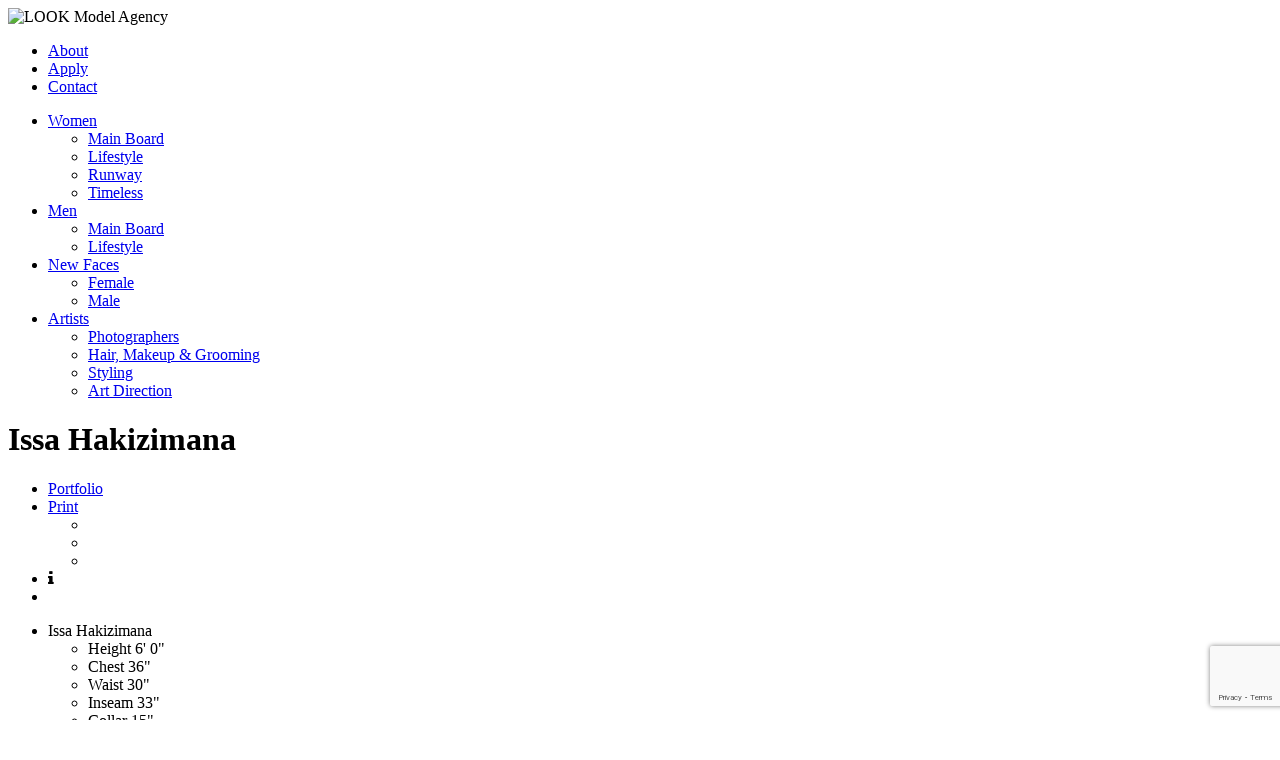

--- FILE ---
content_type: text/html; charset=UTF-8
request_url: http://www.lookmodelagency.com/portfolios/issa-hakizimana
body_size: 5380
content:
<!-- Powered by Syngency --><!DOCTYPE html>
<!--[if lt IE 7]>      <html class="no-js lt-ie9 lt-ie8 lt-ie7"> <![endif]-->
<!--[if IE 7]>         <html class="no-js lt-ie9 lt-ie8"> <![endif]-->
<!--[if IE 8]>         <html class="no-js lt-ie9"> <![endif]-->
<!--[if gt IE 8]><!--> <html class="no-js"> <!--<![endif]-->
	<head>
		<meta charset="utf-8">
		<meta http-equiv="X-UA-Compatible" content="IE=edge">
		<title>Issa Hakizimana | LOOK Model Agency</title>
		<meta name="keywords" content="Look, Models, model agency san francisco, Look Model, Look Models, Model Agency, San Francisco, Look Agency, Look Management, Look, International, open call, Look Model Agency, Look Modeling Agency, look modelling, look modelling agency,  Fashion Model, Super Model, US Model Agency, West Coast, Men, Women, Fashion, Fashion Agency, san francisco model agency, what modeling agencies look for, swimsuit model">
		<meta name="description" content="Look Model Agency, est. 1986  is the premier fashion Model Agency of San Francisco. Representing professional Women, Men, and Runway models. TEL. 415-781-2822">
		<meta name="viewport" content="width=device-width, initial-scale=1">
		<link href="https://fonts.googleapis.com/css?family=Questrial" rel="stylesheet">
		<link rel="stylesheet" href="https://cdnjs.cloudflare.com/ajax/libs/font-awesome/4.7.0/css/font-awesome.min.css" />
		<link rel="canonical" href="http://www.lookmodelagency.com/portfolios/issa-hakizimana" />
		<link rel="icon" type="image/png" href="https://cdn.syngency.com/166/assets/fav_opera.png" />
		<link rel="icon" type="image/x-icon" href="https://cdn.syngency.com/166/assets/favicon.ico" />
		<link rel="apple-touch-icon-precomposed" href="https://cdn.syngency.com/166/assets/fav_iphone.png" />
		<link rel="apple-touch-icon-precomposed" sizes="72x72" href="https://cdn.syngency.com/166/assets/fav_ipad.png" />
		<link rel="apple-touch-icon-precomposed" sizes="114x114" href="https://cdn.syngency.com/166/assets/fav_iphoneRT.png" />
		<link href="https://cdn.syngency.com/166/assets/look.css?v=1.3" media="all" rel="stylesheet" type="text/css" />

		<!-- Global site tag (gtag.js) - Google Analytics -->
		<script async src="https://www.googletagmanager.com/gtag/js?id=UA-952141-1"></script>
		<script>
		window.dataLayer = window.dataLayer || [];
		function gtag(){dataLayer.push(arguments);}
		gtag('js', new Date());
		
		gtag('config', 'UA-952141-1');
		</script>
		
<script>var Syngency = {"agency_id":166,"country_id":"US","subdomain":"lookmodelagency","office_id":null,"asset_url":"https:\/\/cdn.syngency.com\/166\/assets\/","syngency_csrf_token":"85314ceeb47bca65ab48b04ecde89f6f","imagekit":{"publicKey":"public_EM8X6W+RRxNv9NuzDoa+b828UNE=","urlEndpoint":"https:\/\/ik.imagekit.io\/jw4mcwej5j","authenticationEndpoint":"\/imagekit.json"},"recaptcha_key":"6LeeyFspAAAAANTtcoO-dESkEX3JegB6zO3vVdrM"};</script>
<script src="https://www.google.com/recaptcha/enterprise.js?render=6LeeyFspAAAAANTtcoO-dESkEX3JegB6zO3vVdrM"></script>
<link href="https://cdn.syngency.com/assets/css-1769539230542/www.min.css" media="all" rel="stylesheet" type="text/css">

	</head>
	<body class="model ">

		<header class="site-header">

			<img src="https://cdn.syngency.com/166/assets/look-logo-19.png" alt="LOOK Model Agency" class="logo">
			<a href="#" class="mobile-menu-icon"></a>

			<nav>
				<ul class="nav-pages">
					<li>
						<a href="/pages/about">About</a>
					</li>
					<li>
						<a href="/submission">Apply</a>
					</li>
					<li>
						<a href="/pages/contact">Contact</a>
					</li>
				</ul>
				<ul class="nav-divisions">
					<li>
						<a href="#">Women</a>
						<ul>
							<li><a href="/divisions/main-board/women">Main Board</a></li>
							<li><a href="/divisions/lifestyle/women">Lifestyle</a></li>
							<li><a href="/divisions/runway">Runway</a></li>
							<li><a href="/divisions/timeless">Timeless</a></li>
							
						</ul>
					</li>
					<li>
						<a href="#">Men</a>
						<ul>
							<li><a href="/divisions/main-board/men">Main Board</a></li>
							<li><a href="/divisions/lifestyle/men">Lifestyle</a></li>
						</ul>
					</li>
					<li>
					    <a href="#">New Faces</a>
					    <ul>
					        <li><a href="/divisions/new-faces/women">Female</a></li>
					        <li><a href="/divisions/new-faces/men">Male</a></li>
					    </ul>
					</li>
				
					<li>
						<a href="#">Artists</a>
						<ul>
							<li><a href="/divisions/artists-photographers">Photographers</a></li>
							<li><a href="/divisions/artists-hair-makeup-grooming">Hair, Makeup & Grooming</a></li>
							<li><a href="/divisions/artists-styling">Styling</a></li>
							<li><a href="/divisions/artists-art-direction">Art Direction</a></li>
						</ul>
					</li>
				</ul>
			</nav>

		</header>

		<main>

		  
  
  <div class="gallery-fancy">

    

      

      <div class="row">
        <div class="col-md-10 col-md-offset-1 col-lg-8 col-lg-offset-2">

          <header class="model-header clearfix" data-hide-name="1">
            <h1 class="name">Issa Hakizimana</h1>

            <nav class="model-nav flex-xxl-grow-1 text-center text-xxl-right">
              <ul class="list-unstyled m-0 h6">
                
                
                  
                    <li>
                      <a href="/portfolios/issa-hakizimana/portfolio" class="link-gallery active">Portfolio</a>
                    </li>
                  
                

                
                  <li>
                    <a href="#" class="gallery-print-toggle">Print</a>
                    <div class="gallery-print-size is-visible">
                        <ul>
                            <li><a href="http://pdf.syngency.com/58119?size=large" rel="nofollow" class="large" target="_blank"></a></li>
                            <li><a href="http://pdf.syngency.com/58119?size=medium" rel="nofollow" class="medium" target="_blank"></a></li>
                            <li><a href="http://pdf.syngency.com/58119?size=small" rel="nofollow" class="small" target="_blank"></a></li>
                        </ul>
                    </div>
                  </li>
                

                <li>
                  <a id="toggle-stats-modal" class="a toggle-stats no-select d-inline-block" title="Show model stats" data-toggle="modal" data-target="#model-stats-modal">
                    <i class="fa fa-info"></i>
                  </a>
                </li>

                
                <li>
                  <a id="toggle-gallery-type" class="a toggle-gallery-type no-select d-inline-block" data-state="slider" title="Switch gallery format">
                    <i class="icon slider d-inline-block">
                      <span class="block-row d-flex justify-content-between">
                        <span class="block"></span>
                        <span class="block"></span>
                      </span>
                    </i>
                    <i class="icon grid d-inline-block">
                      <span class="block-row d-flex justify-content-between">
                        <span class="block"></span>
                        <span class="block"></span>
                      </span>
                      <span class="block-row d-flex justify-content-between">
                        <span class="block"></span>
                        <span class="block"></span>
                      </span>
                    </i>
                  </a>
                </li>
                
              </ul>
            </nav>
          </header>

        </div>
      </div>

      <section id="model-gallery" class="model-gallery gallery-portfolio image-gallery" data-gallery="Portfolio" data-gallery-id="58119" data-state="slider">

        

        <!-- Slider View -->
        <div class="row">
          <div class="col-md-10 col-md-offset-1 col-lg-8 col-lg-offset-2">

            <div id="gallery-slider" class="gallery-slider clearfix">
              <ul class="slider">
              
              
              
                
                  
                  
                <li class="slide first singles d-block">
                  <div class="image-container double w-50">
                    <div class="intro-block w-100">
                      
                      <span class="name">
                        
                          Issa<!-- <br /> -->
                        
                          Hakizimana
                        
                      </span>

                      <div id="measurements-intro" class="measurements text-center text-xxl-left mb-2 mb-xxl-0">
                        <ul id="measurements-list-intro" class="list-unstyled d-inline-block m-0 h6 text-grey">
                          
                          
                            
                              <li>
                                <label>Height</label>
                                <span class="size">6' 0"</span>
                              </li>
                            
                              <li>
                                <label>Chest</label>
                                <span class="size">36"</span>
                              </li>
                            
                              <li>
                                <label>Waist</label>
                                <span class="size">30"</span>
                              </li>
                            
                              <li>
                                <label>Inseam</label>
                                <span class="size">33"</span>
                              </li>
                            
                              <li>
                                <label>Collar</label>
                                <span class="size">15"</span>
                              </li>
                            
                              <li>
                                <label>Suit</label>
                                <span class="size">36</span>
                              </li>
                            
                              <li>
                                <label>Shoe</label>
                                <span class="size">8</span>
                              </li>
                            
                              <li>
                                <label>Suit Length</label>
                                <span class="size">R</span>
                              </li>
                            
                            
                              <li>
                                <label>Hair</label>
                                <span>
                                        Black
                                      </span>
                              </li>
                            
                            
                              <li>
                                <label>Eyes</label>
                                <span>Brown</span>
                              </li>
                            
                          
                        </ul>
                      </div>
                    </div>
                  </div>
                  <div class="image-container single w-50">
                    <a href="https://cdn.syngency.com/166/models/118435/galleries/58119/large/21292995.jpg?1752090800" class="image d-block w-100 fancybox" data-fancybox="portfolio-slider" style="background-image: url(https://cdn.syngency.com/166/models/118435/galleries/58119/large/21292995.jpg?1752090800);"></a>
                  </div>
                  
                </li>
                
              
                
                  
                    
                      
                <li class="slide singles d-block">
                  <div class="image-container single left w-50">
                    <a href="https://cdn.syngency.com/166/models/118435/galleries/58119/large/21292996.jpg?1752090803" class="image d-block w-100 fancybox" data-fancybox="portfolio-slider" style="background-image: url(https://cdn.syngency.com/166/models/118435/galleries/58119/large/21292996.jpg?1752090803);"></a>
                  </div>
                      
                    
                  
                
              
                
                  
                    
                      
                  <div class="image-container single right w-50">
                    <a href="https://cdn.syngency.com/166/models/118435/galleries/58119/large/21292994.jpg?1752090806" class="image d-block w-100 fancybox" data-fancybox="portfolio-slider" style="background-image: url(https://cdn.syngency.com/166/models/118435/galleries/58119/large/21292994.jpg?1752090806);"></a>
                  </div>
                </li>
                    
                  
                
              
                
                  
                    
                      
                <li class="slide singles d-block">
                  <div class="image-container single left w-50">
                    <a href="https://cdn.syngency.com/166/models/118435/galleries/58119/large/893147.jpg?1752090806" class="image d-block w-100 fancybox" data-fancybox="portfolio-slider" style="background-image: url(https://cdn.syngency.com/166/models/118435/galleries/58119/large/893147.jpg?1752090806);"></a>
                  </div>
                      
                    
                  
                
              
                
                  
                    
                      
                  <div class="image-container single right w-50">
                    <a href="https://cdn.syngency.com/166/models/118435/galleries/58119/large/893146.jpg?1752090806" class="image d-block w-100 fancybox" data-fancybox="portfolio-slider" style="background-image: url(https://cdn.syngency.com/166/models/118435/galleries/58119/large/893146.jpg?1752090806);"></a>
                  </div>
                </li>
                    
                  
                
              
                
                  
                    
                      
                <li class="slide singles d-block">
                  <div class="image-container single left w-50">
                    <a href="https://cdn.syngency.com/166/models/118435/galleries/58119/large/893148.jpg?1752090806" class="image d-block w-100 fancybox" data-fancybox="portfolio-slider" style="background-image: url(https://cdn.syngency.com/166/models/118435/galleries/58119/large/893148.jpg?1752090806);"></a>
                  </div>
                      
                    
                  
                
              
                
                  
                    
                      
                  <div class="image-container single right w-50">
                    <a href="https://cdn.syngency.com/166/models/118435/galleries/58119/large/699454.jpg?1752090806" class="image d-block w-100 fancybox" data-fancybox="portfolio-slider" style="background-image: url(https://cdn.syngency.com/166/models/118435/galleries/58119/large/699454.jpg?1752090806);"></a>
                  </div>
                </li>
                    
                  
                
              
                
                  
                    
                <li class="slide double d-block">
                  <div class="image-container double w-100">
                    <a href="https://cdn.syngency.com/166/models/118435/galleries/58119/large/699456.jpg?1752090806" class="image d-block w-100 fancybox" data-fancybox="portfolio-slider" style="background-image: url(https://cdn.syngency.com/166/models/118435/galleries/58119/large/699456.jpg?1752090806);"></a>
                  </div>
                </li>
                  
                
              
                
                  
                    
                      
                <li class="slide singles d-block">
                  <div class="image-container single left w-50">
                    <a href="https://cdn.syngency.com/166/models/118435/galleries/58119/large/699446.jpg?1752090806" class="image d-block w-100 fancybox" data-fancybox="portfolio-slider" style="background-image: url(https://cdn.syngency.com/166/models/118435/galleries/58119/large/699446.jpg?1752090806);"></a>
                  </div>
                      
                    
                  
                
              
                
                  
                    
                      
                  <div class="image-container single right w-50">
                    <a href="https://cdn.syngency.com/166/models/118435/galleries/58119/large/699447.jpg?1752090806" class="image d-block w-100 fancybox" data-fancybox="portfolio-slider" style="background-image: url(https://cdn.syngency.com/166/models/118435/galleries/58119/large/699447.jpg?1752090806);"></a>
                  </div>
                </li>
                    
                  
                
              
                
                  
                    
                      
                <li class="slide singles d-block">
                  <div class="image-container single left w-50">
                    <a href="https://cdn.syngency.com/166/models/118435/galleries/58119/large/699453.jpg?1752090806" class="image d-block w-100 fancybox" data-fancybox="portfolio-slider" style="background-image: url(https://cdn.syngency.com/166/models/118435/galleries/58119/large/699453.jpg?1752090806);"></a>
                  </div>
                      
                    
                  
                
              
                
                  
                    
                      
                  <div class="image-container single right w-50">
                    <a href="https://cdn.syngency.com/166/models/118435/galleries/58119/large/699455.jpg?1752090806" class="image d-block w-100 fancybox" data-fancybox="portfolio-slider" style="background-image: url(https://cdn.syngency.com/166/models/118435/galleries/58119/large/699455.jpg?1752090806);"></a>
                  </div>
                </li>
                    
                  
                
              
                
                  
                    
                      
                <li class="slide singles d-block">
                  <div class="image-container single left w-50">
                    <a href="https://cdn.syngency.com/166/models/118435/galleries/58119/large/699449.jpg?1752090806" class="image d-block w-100 fancybox" data-fancybox="portfolio-slider" style="background-image: url(https://cdn.syngency.com/166/models/118435/galleries/58119/large/699449.jpg?1752090806);"></a>
                  </div>
                      
                    
                  
                
              
                
                  
                    
                      
                  <div class="image-container single right w-50">
                    <a href="https://cdn.syngency.com/166/models/118435/galleries/58119/large/699457.jpg?1752090806" class="image d-block w-100 fancybox" data-fancybox="portfolio-slider" style="background-image: url(https://cdn.syngency.com/166/models/118435/galleries/58119/large/699457.jpg?1752090806);"></a>
                  </div>
                </li>
                    
                  
                
              
                
                  
                    
                      
                <li class="slide singles d-block">
                  <div class="image-container single left w-50">
                    <a href="https://cdn.syngency.com/166/models/118435/galleries/58119/large/699442.jpg?1752090806" class="image d-block w-100 fancybox" data-fancybox="portfolio-slider" style="background-image: url(https://cdn.syngency.com/166/models/118435/galleries/58119/large/699442.jpg?1752090806);"></a>
                  </div>
                      
                    
                  
                
              
                
                  
                    
                      
                  <div class="image-container single right w-50">
                    <a href="https://cdn.syngency.com/166/models/118435/galleries/58119/large/699444.jpg?1752090806" class="image d-block w-100 fancybox" data-fancybox="portfolio-slider" style="background-image: url(https://cdn.syngency.com/166/models/118435/galleries/58119/large/699444.jpg?1752090806);"></a>
                  </div>
                </li>
                    
                  
                
              
                
                  
                    
                      
                <li class="slide singles d-block">
                  <div class="image-container single left w-50">
                    <a href="https://cdn.syngency.com/166/models/118435/galleries/58119/large/699458.jpg?1752090806" class="image d-block w-100 fancybox" data-fancybox="portfolio-slider" style="background-image: url(https://cdn.syngency.com/166/models/118435/galleries/58119/large/699458.jpg?1752090806);"></a>
                  </div>
                      
                    
                  
                
              
                
                  
                    
                      
                  <div class="image-container single right w-50">
                    <a href="https://cdn.syngency.com/166/models/118435/galleries/58119/large/699441.jpg?1752090806" class="image d-block w-100 fancybox" data-fancybox="portfolio-slider" style="background-image: url(https://cdn.syngency.com/166/models/118435/galleries/58119/large/699441.jpg?1752090806);"></a>
                  </div>
                </li>
                    
                  
                
              
                
                  
                    
                      
                <li class="slide singles d-block">
                  <div class="image-container single left w-50">
                    <a href="https://cdn.syngency.com/166/models/118435/galleries/58119/large/699448.jpg?1752090806" class="image d-block w-100 fancybox" data-fancybox="portfolio-slider" style="background-image: url(https://cdn.syngency.com/166/models/118435/galleries/58119/large/699448.jpg?1752090806);"></a>
                  </div>
                      
                    
                  
                
              
                
                  
                    
                      
                  <div class="image-container single right w-50">
                    <a href="https://cdn.syngency.com/166/models/118435/galleries/58119/large/699459.jpg?1752090806" class="image d-block w-100 fancybox" data-fancybox="portfolio-slider" style="background-image: url(https://cdn.syngency.com/166/models/118435/galleries/58119/large/699459.jpg?1752090806);"></a>
                  </div>
                </li>
                    
                  
                
              
                
                  
                    
                      
                <li class="slide singles d-block">
                  <div class="image-container single left w-50">
                    <a href="https://cdn.syngency.com/166/models/118435/galleries/58119/large/699445.jpg?1752090806" class="image d-block w-100 fancybox" data-fancybox="portfolio-slider" style="background-image: url(https://cdn.syngency.com/166/models/118435/galleries/58119/large/699445.jpg?1752090806);"></a>
                  </div>
                      
                    
                  
                
              
                
                  
                    
                      
                  <div class="image-container single right w-50">
                    <a href="https://cdn.syngency.com/166/models/118435/galleries/58119/large/748507.jpg?1752090806" class="image d-block w-100 fancybox" data-fancybox="portfolio-slider" style="background-image: url(https://cdn.syngency.com/166/models/118435/galleries/58119/large/748507.jpg?1752090806);"></a>
                  </div>
                </li>
                    
                  
                
              
              </ul>
            </div><!-- #gallery-slider -->

          </div>
        </div>


        <!-- Grid View -->
        
        <div id="gallery-grid" class="gallery-grid">
          <div class="row no-gutters">
          
          
          
            
              
              
              
            
            
            
            
              
              
            
          
            
              
              
              
            
            
            
            
            <div class="grid-item col-xs-6 col-sm-3" data-count="1">
              <div class="image-container w-100 position-relative">
                <a href="https://cdn.syngency.com/166/models/118435/galleries/58119/large/21292996.jpg?1752090803" class="d-block w-100 grid-image single fancybox" data-fancybox="portfolio-grid" data-aspect="1.1670" style="background-image: url(https://cdn.syngency.com/166/models/118435/galleries/58119/large/21292996.jpg?1752090803);"></a>
              </div>
            </div>
            
              
            
          
            
              
              
              
            
            
            
            
            <div class="grid-item col-xs-6 col-sm-3" data-count="2">
              <div class="image-container w-100 position-relative">
                <a href="https://cdn.syngency.com/166/models/118435/galleries/58119/large/21292994.jpg?1752090806" class="d-block w-100 grid-image single fancybox" data-fancybox="portfolio-grid" data-aspect="1.2261" style="background-image: url(https://cdn.syngency.com/166/models/118435/galleries/58119/large/21292994.jpg?1752090806);"></a>
              </div>
            </div>
            
              
            
          
            
              
              
              
            
            
            
            
            <div class="grid-item col-xs-6 col-sm-3" data-count="3">
              <div class="image-container w-100 position-relative">
                <a href="https://cdn.syngency.com/166/models/118435/galleries/58119/large/893147.jpg?1752090806" class="d-block w-100 grid-image single fancybox" data-fancybox="portfolio-grid" data-aspect="1.3348" style="background-image: url(https://cdn.syngency.com/166/models/118435/galleries/58119/large/893147.jpg?1752090806);"></a>
              </div>
            </div>
            
              
            
          
            
              
              
              
            
            
            
            
            <div class="grid-item col-xs-6 col-sm-3" data-count="0">
              <div class="image-container w-100 position-relative">
                <a href="https://cdn.syngency.com/166/models/118435/galleries/58119/large/893146.jpg?1752090806" class="d-block w-100 grid-image single fancybox" data-fancybox="portfolio-grid" data-aspect="1.3348" style="background-image: url(https://cdn.syngency.com/166/models/118435/galleries/58119/large/893146.jpg?1752090806);"></a>
              </div>
            </div>
            
              <div class="clearfix"></div>
            
              
            
          
            
              
              
              
            
            
            
            
            <div class="grid-item col-xs-6 col-sm-3" data-count="1">
              <div class="image-container w-100 position-relative">
                <a href="https://cdn.syngency.com/166/models/118435/galleries/58119/large/893148.jpg?1752090806" class="d-block w-100 grid-image single fancybox" data-fancybox="portfolio-grid" data-aspect="1.3348" style="background-image: url(https://cdn.syngency.com/166/models/118435/galleries/58119/large/893148.jpg?1752090806);"></a>
              </div>
            </div>
            
              
            
          
            
              
              
              
            
            
            
            
            <div class="grid-item col-xs-6 col-sm-3" data-count="2">
              <div class="image-container w-100 position-relative">
                <a href="https://cdn.syngency.com/166/models/118435/galleries/58119/large/699454.jpg?1752090806" class="d-block w-100 grid-image single fancybox" data-fancybox="portfolio-grid" data-aspect="1.5000" style="background-image: url(https://cdn.syngency.com/166/models/118435/galleries/58119/large/699454.jpg?1752090806);"></a>
              </div>
            </div>
            
              
            
          
            
              
              
              
              
            
            
            
            
            <div class="grid-item col-sm-6" data-count="0">
              <div class="image-container w-100 position-relative">
                <a href="https://cdn.syngency.com/166/models/118435/galleries/58119/large/699456.jpg?1752090806" class="d-block w-100 grid-image double fancybox" data-fancybox="portfolio-grid" data-aspect="0.6667" style="background-image: url(https://cdn.syngency.com/166/models/118435/galleries/58119/large/699456.jpg?1752090806);"></a>
              </div>
            </div>
            
              <div class="clearfix"></div>
            
              
            
          
            
              
              
              
            
            
            
            
            <div class="grid-item col-xs-6 col-sm-3" data-count="1">
              <div class="image-container w-100 position-relative">
                <a href="https://cdn.syngency.com/166/models/118435/galleries/58119/large/699446.jpg?1752090806" class="d-block w-100 grid-image single fancybox" data-fancybox="portfolio-grid" data-aspect="1.5000" style="background-image: url(https://cdn.syngency.com/166/models/118435/galleries/58119/large/699446.jpg?1752090806);"></a>
              </div>
            </div>
            
              
            
          
            
              
              
              
            
            
            
            
            <div class="grid-item col-xs-6 col-sm-3" data-count="2">
              <div class="image-container w-100 position-relative">
                <a href="https://cdn.syngency.com/166/models/118435/galleries/58119/large/699447.jpg?1752090806" class="d-block w-100 grid-image single fancybox" data-fancybox="portfolio-grid" data-aspect="1.5000" style="background-image: url(https://cdn.syngency.com/166/models/118435/galleries/58119/large/699447.jpg?1752090806);"></a>
              </div>
            </div>
            
              
            
          
            
              
              
              
            
            
            
            
            <div class="grid-item col-xs-6 col-sm-3" data-count="3">
              <div class="image-container w-100 position-relative">
                <a href="https://cdn.syngency.com/166/models/118435/galleries/58119/large/699453.jpg?1752090806" class="d-block w-100 grid-image single fancybox" data-fancybox="portfolio-grid" data-aspect="1.5000" style="background-image: url(https://cdn.syngency.com/166/models/118435/galleries/58119/large/699453.jpg?1752090806);"></a>
              </div>
            </div>
            
              
            
          
            
              
              
              
            
            
            
            
            <div class="grid-item col-xs-6 col-sm-3" data-count="0">
              <div class="image-container w-100 position-relative">
                <a href="https://cdn.syngency.com/166/models/118435/galleries/58119/large/699455.jpg?1752090806" class="d-block w-100 grid-image single fancybox" data-fancybox="portfolio-grid" data-aspect="1.5000" style="background-image: url(https://cdn.syngency.com/166/models/118435/galleries/58119/large/699455.jpg?1752090806);"></a>
              </div>
            </div>
            
              <div class="clearfix"></div>
            
              
            
          
            
              
              
              
            
            
            
            
            <div class="grid-item col-xs-6 col-sm-3" data-count="1">
              <div class="image-container w-100 position-relative">
                <a href="https://cdn.syngency.com/166/models/118435/galleries/58119/large/699449.jpg?1752090806" class="d-block w-100 grid-image single fancybox" data-fancybox="portfolio-grid" data-aspect="1.5000" style="background-image: url(https://cdn.syngency.com/166/models/118435/galleries/58119/large/699449.jpg?1752090806);"></a>
              </div>
            </div>
            
              
            
          
            
              
              
              
            
            
            
            
            <div class="grid-item col-xs-6 col-sm-3" data-count="2">
              <div class="image-container w-100 position-relative">
                <a href="https://cdn.syngency.com/166/models/118435/galleries/58119/large/699457.jpg?1752090806" class="d-block w-100 grid-image single fancybox" data-fancybox="portfolio-grid" data-aspect="1.5000" style="background-image: url(https://cdn.syngency.com/166/models/118435/galleries/58119/large/699457.jpg?1752090806);"></a>
              </div>
            </div>
            
              
            
          
            
              
              
              
            
            
            
            
            <div class="grid-item col-xs-6 col-sm-3" data-count="3">
              <div class="image-container w-100 position-relative">
                <a href="https://cdn.syngency.com/166/models/118435/galleries/58119/large/699442.jpg?1752090806" class="d-block w-100 grid-image single fancybox" data-fancybox="portfolio-grid" data-aspect="1.5000" style="background-image: url(https://cdn.syngency.com/166/models/118435/galleries/58119/large/699442.jpg?1752090806);"></a>
              </div>
            </div>
            
              
            
          
            
              
              
              
            
            
            
            
            <div class="grid-item col-xs-6 col-sm-3" data-count="0">
              <div class="image-container w-100 position-relative">
                <a href="https://cdn.syngency.com/166/models/118435/galleries/58119/large/699444.jpg?1752090806" class="d-block w-100 grid-image single fancybox" data-fancybox="portfolio-grid" data-aspect="1.5000" style="background-image: url(https://cdn.syngency.com/166/models/118435/galleries/58119/large/699444.jpg?1752090806);"></a>
              </div>
            </div>
            
              <div class="clearfix"></div>
            
              
            
          
            
              
              
              
            
            
            
            
            <div class="grid-item col-xs-6 col-sm-3" data-count="1">
              <div class="image-container w-100 position-relative">
                <a href="https://cdn.syngency.com/166/models/118435/galleries/58119/large/699458.jpg?1752090806" class="d-block w-100 grid-image single fancybox" data-fancybox="portfolio-grid" data-aspect="1.5000" style="background-image: url(https://cdn.syngency.com/166/models/118435/galleries/58119/large/699458.jpg?1752090806);"></a>
              </div>
            </div>
            
              
            
          
            
              
              
              
            
            
            
            
            <div class="grid-item col-xs-6 col-sm-3" data-count="2">
              <div class="image-container w-100 position-relative">
                <a href="https://cdn.syngency.com/166/models/118435/galleries/58119/large/699441.jpg?1752090806" class="d-block w-100 grid-image single fancybox" data-fancybox="portfolio-grid" data-aspect="1.5000" style="background-image: url(https://cdn.syngency.com/166/models/118435/galleries/58119/large/699441.jpg?1752090806);"></a>
              </div>
            </div>
            
              
            
          
            
              
              
              
            
            
            
            
            <div class="grid-item col-xs-6 col-sm-3" data-count="3">
              <div class="image-container w-100 position-relative">
                <a href="https://cdn.syngency.com/166/models/118435/galleries/58119/large/699448.jpg?1752090806" class="d-block w-100 grid-image single fancybox" data-fancybox="portfolio-grid" data-aspect="1.5000" style="background-image: url(https://cdn.syngency.com/166/models/118435/galleries/58119/large/699448.jpg?1752090806);"></a>
              </div>
            </div>
            
              
            
          
            
              
              
              
            
            
            
            
            <div class="grid-item col-xs-6 col-sm-3" data-count="0">
              <div class="image-container w-100 position-relative">
                <a href="https://cdn.syngency.com/166/models/118435/galleries/58119/large/699459.jpg?1752090806" class="d-block w-100 grid-image single fancybox" data-fancybox="portfolio-grid" data-aspect="1.5000" style="background-image: url(https://cdn.syngency.com/166/models/118435/galleries/58119/large/699459.jpg?1752090806);"></a>
              </div>
            </div>
            
              <div class="clearfix"></div>
            
              
            
          
            
              
              
              
            
            
            
            
            <div class="grid-item col-xs-6 col-sm-3" data-count="1">
              <div class="image-container w-100 position-relative">
                <a href="https://cdn.syngency.com/166/models/118435/galleries/58119/large/699445.jpg?1752090806" class="d-block w-100 grid-image single fancybox" data-fancybox="portfolio-grid" data-aspect="1.5000" style="background-image: url(https://cdn.syngency.com/166/models/118435/galleries/58119/large/699445.jpg?1752090806);"></a>
              </div>
            </div>
            
              
            
          
            
              
              
              
            
            
            
            
            <div class="grid-item col-xs-6 col-sm-3" data-count="2">
              <div class="image-container w-100 position-relative">
                <a href="https://cdn.syngency.com/166/models/118435/galleries/58119/large/748507.jpg?1752090806" class="d-block w-100 grid-image single fancybox" data-fancybox="portfolio-grid" data-aspect="1.5000" style="background-image: url(https://cdn.syngency.com/166/models/118435/galleries/58119/large/748507.jpg?1752090806);"></a>
              </div>
            </div>
            
              
                
            <div class="grid-item col-xs-6 col-sm-3" data-count="1">
              <div class="image-container w-100 position-relative">
                <a href="https://cdn.syngency.com/166/models/118435/galleries/58119/large/21292995.jpg?1752090800" class="d-block w-100 grid-image single fancybox" data-fancybox="portfolio-grid" data-aspect="1.1670" style="background-image: url(https://cdn.syngency.com/166/models/118435/galleries/58119/large/21292995.jpg?1752090800);"></a>
              </div>
            </div>
              
              
            
          
          </div>
        </div><!-- #gallery-grid -->

        
      
      </section><!-- .model-gallery -->

    

    
    <div class="modal fade" id="model-stats-modal" tabindex="-1" role="dialog">
      <div class="modal-dialog modal-sm" role="document">
        <div class="modal-content">
          <div class="modal-body">
            <button type="button" class="close" data-dismiss="modal" aria-label="Close"><span aria-hidden="true">&times;</span></button>
            <div class="measurements">
              <h3 class="name">Issa Hakizimana</h3>
              <ul class="list-unstyled d-inline-block m-0 h6 text-grey">
                
                            
                              <li>
                                <label>Height</label>
                                <span class="size">6' 0"</span>
                              </li>
                            
                              <li>
                                <label>Chest</label>
                                <span class="size">36"</span>
                              </li>
                            
                              <li>
                                <label>Waist</label>
                                <span class="size">30"</span>
                              </li>
                            
                              <li>
                                <label>Inseam</label>
                                <span class="size">33"</span>
                              </li>
                            
                              <li>
                                <label>Collar</label>
                                <span class="size">15"</span>
                              </li>
                            
                              <li>
                                <label>Suit</label>
                                <span class="size">36</span>
                              </li>
                            
                              <li>
                                <label>Shoe</label>
                                <span class="size">8</span>
                              </li>
                            
                              <li>
                                <label>Suit Length</label>
                                <span class="size">R</span>
                              </li>
                            
                            
                              <li>
                                <label>Hair</label>
                                <span>
                                        Black
                                      </span>
                              </li>
                            
                            
                              <li>
                                <label>Eyes</label>
                                <span>Brown</span>
                              </li>
                            
                          
              </ul>
            </div>
          </div>
        </div><!-- .modal-content -->
      </div><!-- .modal-dialog -->
    </div><!-- .modal -->

  </div>
















		</main>

		<footer class="site-footer">
		
			<hr>

			

			<div class="contact-block">
			  <p class="footer-text blue"><a href="https://www.google.com/maps/place/Look+Model+Agency/@37.7837889,-122.3943588,17z/data=!3m1!4b1!4m5!3m4!1s0x80858088dbb91b5d:0x2f2d0f5ba40c8221!8m2!3d37.7837889!4d-122.3921701" target="_blank" rel="noopener" title="Find us on Google Maps">333 Bryant St, Suite 370, San Francisco, CA 94107</a> <span class="sep hidden-xs">&bull;</span><br class="visible-xs" /> <a href="tel:+14157812822" title="Call us">415-781-2822</a> <span class="sep hidden-xs">&bull;</span><br class="visible-xs" /> <a href="mailto:info@lookmodelagency.com" title="Email us">info@lookmodelagency.com</a></p>
			</div>

			<ul class="social-icons">
				<li>
					<a href="http://www.facebook.com/lookmodel" target="_blank" rel="noopener">
						<i class="fa fa-lg fa-facebook"></i>
					</a>
				</li>
				<li>
					<a href="https://twitter.com/lookmodelagency" target="_blank" rel="noopener">
						<i class="fa fa-lg fa-twitter"></i>
					</a>
				</li>
				<li>
					<a href="http://instagram.com/lookmodelagency" target="_blank" rel="noopener">
						<i class="fa fa-lg fa-instagram"></i>
					</a>
				</li>
			</ul>
		  
			<p class="footer-text">
			   &copy; 2026 Look Model Agency
			</p>
		
		</footer>

		<script src="//ajax.googleapis.com/ajax/libs/jquery/1.10.2/jquery.min.js"></script>
		
			<script src="https://maxcdn.bootstrapcdn.com/bootstrap/3.3.7/js/bootstrap.min.js" integrity="sha384-Tc5IQib027qvyjSMfHjOMaLkfuWVxZxUPnCJA7l2mCWNIpG9mGCD8wGNIcPD7Txa" crossorigin="anonymous"></script>
			
		
		<script src="https://cdn.syngency.com/166/assets/plugins.js?v=1.3" type="text/javascript"></script>
		<script src="https://cdn.syngency.com/assets/js-1769539230542/www.min.js"></script>

		<script src="https://cdn.syngency.com/166/assets/look.js?v=1.3" type="text/javascript"></script>
		<script>
			(function(b,o,i,l,e,r){b.GoogleAnalyticsObject=l;b[l]||(b[l]=
			function(){(b[l].q=b[l].q||[]).push(arguments)});b[l].l=+new Date;
			e=o.createElement(i);r=o.getElementsByTagName(i)[0];
			e.src='//www.google-analytics.com/analytics.js';
			r.parentNode.insertBefore(e,r)}(window,document,'script','ga'));
			ga('create','UA-22972506-19');ga('send','pageview');
		</script>
		
    </body>
</html>

--- FILE ---
content_type: text/html; charset=utf-8
request_url: https://www.google.com/recaptcha/enterprise/anchor?ar=1&k=6LeeyFspAAAAANTtcoO-dESkEX3JegB6zO3vVdrM&co=aHR0cDovL3d3dy5sb29rbW9kZWxhZ2VuY3kuY29tOjgw&hl=en&v=N67nZn4AqZkNcbeMu4prBgzg&size=invisible&anchor-ms=20000&execute-ms=30000&cb=pm4wzfit6m58
body_size: 48633
content:
<!DOCTYPE HTML><html dir="ltr" lang="en"><head><meta http-equiv="Content-Type" content="text/html; charset=UTF-8">
<meta http-equiv="X-UA-Compatible" content="IE=edge">
<title>reCAPTCHA</title>
<style type="text/css">
/* cyrillic-ext */
@font-face {
  font-family: 'Roboto';
  font-style: normal;
  font-weight: 400;
  font-stretch: 100%;
  src: url(//fonts.gstatic.com/s/roboto/v48/KFO7CnqEu92Fr1ME7kSn66aGLdTylUAMa3GUBHMdazTgWw.woff2) format('woff2');
  unicode-range: U+0460-052F, U+1C80-1C8A, U+20B4, U+2DE0-2DFF, U+A640-A69F, U+FE2E-FE2F;
}
/* cyrillic */
@font-face {
  font-family: 'Roboto';
  font-style: normal;
  font-weight: 400;
  font-stretch: 100%;
  src: url(//fonts.gstatic.com/s/roboto/v48/KFO7CnqEu92Fr1ME7kSn66aGLdTylUAMa3iUBHMdazTgWw.woff2) format('woff2');
  unicode-range: U+0301, U+0400-045F, U+0490-0491, U+04B0-04B1, U+2116;
}
/* greek-ext */
@font-face {
  font-family: 'Roboto';
  font-style: normal;
  font-weight: 400;
  font-stretch: 100%;
  src: url(//fonts.gstatic.com/s/roboto/v48/KFO7CnqEu92Fr1ME7kSn66aGLdTylUAMa3CUBHMdazTgWw.woff2) format('woff2');
  unicode-range: U+1F00-1FFF;
}
/* greek */
@font-face {
  font-family: 'Roboto';
  font-style: normal;
  font-weight: 400;
  font-stretch: 100%;
  src: url(//fonts.gstatic.com/s/roboto/v48/KFO7CnqEu92Fr1ME7kSn66aGLdTylUAMa3-UBHMdazTgWw.woff2) format('woff2');
  unicode-range: U+0370-0377, U+037A-037F, U+0384-038A, U+038C, U+038E-03A1, U+03A3-03FF;
}
/* math */
@font-face {
  font-family: 'Roboto';
  font-style: normal;
  font-weight: 400;
  font-stretch: 100%;
  src: url(//fonts.gstatic.com/s/roboto/v48/KFO7CnqEu92Fr1ME7kSn66aGLdTylUAMawCUBHMdazTgWw.woff2) format('woff2');
  unicode-range: U+0302-0303, U+0305, U+0307-0308, U+0310, U+0312, U+0315, U+031A, U+0326-0327, U+032C, U+032F-0330, U+0332-0333, U+0338, U+033A, U+0346, U+034D, U+0391-03A1, U+03A3-03A9, U+03B1-03C9, U+03D1, U+03D5-03D6, U+03F0-03F1, U+03F4-03F5, U+2016-2017, U+2034-2038, U+203C, U+2040, U+2043, U+2047, U+2050, U+2057, U+205F, U+2070-2071, U+2074-208E, U+2090-209C, U+20D0-20DC, U+20E1, U+20E5-20EF, U+2100-2112, U+2114-2115, U+2117-2121, U+2123-214F, U+2190, U+2192, U+2194-21AE, U+21B0-21E5, U+21F1-21F2, U+21F4-2211, U+2213-2214, U+2216-22FF, U+2308-230B, U+2310, U+2319, U+231C-2321, U+2336-237A, U+237C, U+2395, U+239B-23B7, U+23D0, U+23DC-23E1, U+2474-2475, U+25AF, U+25B3, U+25B7, U+25BD, U+25C1, U+25CA, U+25CC, U+25FB, U+266D-266F, U+27C0-27FF, U+2900-2AFF, U+2B0E-2B11, U+2B30-2B4C, U+2BFE, U+3030, U+FF5B, U+FF5D, U+1D400-1D7FF, U+1EE00-1EEFF;
}
/* symbols */
@font-face {
  font-family: 'Roboto';
  font-style: normal;
  font-weight: 400;
  font-stretch: 100%;
  src: url(//fonts.gstatic.com/s/roboto/v48/KFO7CnqEu92Fr1ME7kSn66aGLdTylUAMaxKUBHMdazTgWw.woff2) format('woff2');
  unicode-range: U+0001-000C, U+000E-001F, U+007F-009F, U+20DD-20E0, U+20E2-20E4, U+2150-218F, U+2190, U+2192, U+2194-2199, U+21AF, U+21E6-21F0, U+21F3, U+2218-2219, U+2299, U+22C4-22C6, U+2300-243F, U+2440-244A, U+2460-24FF, U+25A0-27BF, U+2800-28FF, U+2921-2922, U+2981, U+29BF, U+29EB, U+2B00-2BFF, U+4DC0-4DFF, U+FFF9-FFFB, U+10140-1018E, U+10190-1019C, U+101A0, U+101D0-101FD, U+102E0-102FB, U+10E60-10E7E, U+1D2C0-1D2D3, U+1D2E0-1D37F, U+1F000-1F0FF, U+1F100-1F1AD, U+1F1E6-1F1FF, U+1F30D-1F30F, U+1F315, U+1F31C, U+1F31E, U+1F320-1F32C, U+1F336, U+1F378, U+1F37D, U+1F382, U+1F393-1F39F, U+1F3A7-1F3A8, U+1F3AC-1F3AF, U+1F3C2, U+1F3C4-1F3C6, U+1F3CA-1F3CE, U+1F3D4-1F3E0, U+1F3ED, U+1F3F1-1F3F3, U+1F3F5-1F3F7, U+1F408, U+1F415, U+1F41F, U+1F426, U+1F43F, U+1F441-1F442, U+1F444, U+1F446-1F449, U+1F44C-1F44E, U+1F453, U+1F46A, U+1F47D, U+1F4A3, U+1F4B0, U+1F4B3, U+1F4B9, U+1F4BB, U+1F4BF, U+1F4C8-1F4CB, U+1F4D6, U+1F4DA, U+1F4DF, U+1F4E3-1F4E6, U+1F4EA-1F4ED, U+1F4F7, U+1F4F9-1F4FB, U+1F4FD-1F4FE, U+1F503, U+1F507-1F50B, U+1F50D, U+1F512-1F513, U+1F53E-1F54A, U+1F54F-1F5FA, U+1F610, U+1F650-1F67F, U+1F687, U+1F68D, U+1F691, U+1F694, U+1F698, U+1F6AD, U+1F6B2, U+1F6B9-1F6BA, U+1F6BC, U+1F6C6-1F6CF, U+1F6D3-1F6D7, U+1F6E0-1F6EA, U+1F6F0-1F6F3, U+1F6F7-1F6FC, U+1F700-1F7FF, U+1F800-1F80B, U+1F810-1F847, U+1F850-1F859, U+1F860-1F887, U+1F890-1F8AD, U+1F8B0-1F8BB, U+1F8C0-1F8C1, U+1F900-1F90B, U+1F93B, U+1F946, U+1F984, U+1F996, U+1F9E9, U+1FA00-1FA6F, U+1FA70-1FA7C, U+1FA80-1FA89, U+1FA8F-1FAC6, U+1FACE-1FADC, U+1FADF-1FAE9, U+1FAF0-1FAF8, U+1FB00-1FBFF;
}
/* vietnamese */
@font-face {
  font-family: 'Roboto';
  font-style: normal;
  font-weight: 400;
  font-stretch: 100%;
  src: url(//fonts.gstatic.com/s/roboto/v48/KFO7CnqEu92Fr1ME7kSn66aGLdTylUAMa3OUBHMdazTgWw.woff2) format('woff2');
  unicode-range: U+0102-0103, U+0110-0111, U+0128-0129, U+0168-0169, U+01A0-01A1, U+01AF-01B0, U+0300-0301, U+0303-0304, U+0308-0309, U+0323, U+0329, U+1EA0-1EF9, U+20AB;
}
/* latin-ext */
@font-face {
  font-family: 'Roboto';
  font-style: normal;
  font-weight: 400;
  font-stretch: 100%;
  src: url(//fonts.gstatic.com/s/roboto/v48/KFO7CnqEu92Fr1ME7kSn66aGLdTylUAMa3KUBHMdazTgWw.woff2) format('woff2');
  unicode-range: U+0100-02BA, U+02BD-02C5, U+02C7-02CC, U+02CE-02D7, U+02DD-02FF, U+0304, U+0308, U+0329, U+1D00-1DBF, U+1E00-1E9F, U+1EF2-1EFF, U+2020, U+20A0-20AB, U+20AD-20C0, U+2113, U+2C60-2C7F, U+A720-A7FF;
}
/* latin */
@font-face {
  font-family: 'Roboto';
  font-style: normal;
  font-weight: 400;
  font-stretch: 100%;
  src: url(//fonts.gstatic.com/s/roboto/v48/KFO7CnqEu92Fr1ME7kSn66aGLdTylUAMa3yUBHMdazQ.woff2) format('woff2');
  unicode-range: U+0000-00FF, U+0131, U+0152-0153, U+02BB-02BC, U+02C6, U+02DA, U+02DC, U+0304, U+0308, U+0329, U+2000-206F, U+20AC, U+2122, U+2191, U+2193, U+2212, U+2215, U+FEFF, U+FFFD;
}
/* cyrillic-ext */
@font-face {
  font-family: 'Roboto';
  font-style: normal;
  font-weight: 500;
  font-stretch: 100%;
  src: url(//fonts.gstatic.com/s/roboto/v48/KFO7CnqEu92Fr1ME7kSn66aGLdTylUAMa3GUBHMdazTgWw.woff2) format('woff2');
  unicode-range: U+0460-052F, U+1C80-1C8A, U+20B4, U+2DE0-2DFF, U+A640-A69F, U+FE2E-FE2F;
}
/* cyrillic */
@font-face {
  font-family: 'Roboto';
  font-style: normal;
  font-weight: 500;
  font-stretch: 100%;
  src: url(//fonts.gstatic.com/s/roboto/v48/KFO7CnqEu92Fr1ME7kSn66aGLdTylUAMa3iUBHMdazTgWw.woff2) format('woff2');
  unicode-range: U+0301, U+0400-045F, U+0490-0491, U+04B0-04B1, U+2116;
}
/* greek-ext */
@font-face {
  font-family: 'Roboto';
  font-style: normal;
  font-weight: 500;
  font-stretch: 100%;
  src: url(//fonts.gstatic.com/s/roboto/v48/KFO7CnqEu92Fr1ME7kSn66aGLdTylUAMa3CUBHMdazTgWw.woff2) format('woff2');
  unicode-range: U+1F00-1FFF;
}
/* greek */
@font-face {
  font-family: 'Roboto';
  font-style: normal;
  font-weight: 500;
  font-stretch: 100%;
  src: url(//fonts.gstatic.com/s/roboto/v48/KFO7CnqEu92Fr1ME7kSn66aGLdTylUAMa3-UBHMdazTgWw.woff2) format('woff2');
  unicode-range: U+0370-0377, U+037A-037F, U+0384-038A, U+038C, U+038E-03A1, U+03A3-03FF;
}
/* math */
@font-face {
  font-family: 'Roboto';
  font-style: normal;
  font-weight: 500;
  font-stretch: 100%;
  src: url(//fonts.gstatic.com/s/roboto/v48/KFO7CnqEu92Fr1ME7kSn66aGLdTylUAMawCUBHMdazTgWw.woff2) format('woff2');
  unicode-range: U+0302-0303, U+0305, U+0307-0308, U+0310, U+0312, U+0315, U+031A, U+0326-0327, U+032C, U+032F-0330, U+0332-0333, U+0338, U+033A, U+0346, U+034D, U+0391-03A1, U+03A3-03A9, U+03B1-03C9, U+03D1, U+03D5-03D6, U+03F0-03F1, U+03F4-03F5, U+2016-2017, U+2034-2038, U+203C, U+2040, U+2043, U+2047, U+2050, U+2057, U+205F, U+2070-2071, U+2074-208E, U+2090-209C, U+20D0-20DC, U+20E1, U+20E5-20EF, U+2100-2112, U+2114-2115, U+2117-2121, U+2123-214F, U+2190, U+2192, U+2194-21AE, U+21B0-21E5, U+21F1-21F2, U+21F4-2211, U+2213-2214, U+2216-22FF, U+2308-230B, U+2310, U+2319, U+231C-2321, U+2336-237A, U+237C, U+2395, U+239B-23B7, U+23D0, U+23DC-23E1, U+2474-2475, U+25AF, U+25B3, U+25B7, U+25BD, U+25C1, U+25CA, U+25CC, U+25FB, U+266D-266F, U+27C0-27FF, U+2900-2AFF, U+2B0E-2B11, U+2B30-2B4C, U+2BFE, U+3030, U+FF5B, U+FF5D, U+1D400-1D7FF, U+1EE00-1EEFF;
}
/* symbols */
@font-face {
  font-family: 'Roboto';
  font-style: normal;
  font-weight: 500;
  font-stretch: 100%;
  src: url(//fonts.gstatic.com/s/roboto/v48/KFO7CnqEu92Fr1ME7kSn66aGLdTylUAMaxKUBHMdazTgWw.woff2) format('woff2');
  unicode-range: U+0001-000C, U+000E-001F, U+007F-009F, U+20DD-20E0, U+20E2-20E4, U+2150-218F, U+2190, U+2192, U+2194-2199, U+21AF, U+21E6-21F0, U+21F3, U+2218-2219, U+2299, U+22C4-22C6, U+2300-243F, U+2440-244A, U+2460-24FF, U+25A0-27BF, U+2800-28FF, U+2921-2922, U+2981, U+29BF, U+29EB, U+2B00-2BFF, U+4DC0-4DFF, U+FFF9-FFFB, U+10140-1018E, U+10190-1019C, U+101A0, U+101D0-101FD, U+102E0-102FB, U+10E60-10E7E, U+1D2C0-1D2D3, U+1D2E0-1D37F, U+1F000-1F0FF, U+1F100-1F1AD, U+1F1E6-1F1FF, U+1F30D-1F30F, U+1F315, U+1F31C, U+1F31E, U+1F320-1F32C, U+1F336, U+1F378, U+1F37D, U+1F382, U+1F393-1F39F, U+1F3A7-1F3A8, U+1F3AC-1F3AF, U+1F3C2, U+1F3C4-1F3C6, U+1F3CA-1F3CE, U+1F3D4-1F3E0, U+1F3ED, U+1F3F1-1F3F3, U+1F3F5-1F3F7, U+1F408, U+1F415, U+1F41F, U+1F426, U+1F43F, U+1F441-1F442, U+1F444, U+1F446-1F449, U+1F44C-1F44E, U+1F453, U+1F46A, U+1F47D, U+1F4A3, U+1F4B0, U+1F4B3, U+1F4B9, U+1F4BB, U+1F4BF, U+1F4C8-1F4CB, U+1F4D6, U+1F4DA, U+1F4DF, U+1F4E3-1F4E6, U+1F4EA-1F4ED, U+1F4F7, U+1F4F9-1F4FB, U+1F4FD-1F4FE, U+1F503, U+1F507-1F50B, U+1F50D, U+1F512-1F513, U+1F53E-1F54A, U+1F54F-1F5FA, U+1F610, U+1F650-1F67F, U+1F687, U+1F68D, U+1F691, U+1F694, U+1F698, U+1F6AD, U+1F6B2, U+1F6B9-1F6BA, U+1F6BC, U+1F6C6-1F6CF, U+1F6D3-1F6D7, U+1F6E0-1F6EA, U+1F6F0-1F6F3, U+1F6F7-1F6FC, U+1F700-1F7FF, U+1F800-1F80B, U+1F810-1F847, U+1F850-1F859, U+1F860-1F887, U+1F890-1F8AD, U+1F8B0-1F8BB, U+1F8C0-1F8C1, U+1F900-1F90B, U+1F93B, U+1F946, U+1F984, U+1F996, U+1F9E9, U+1FA00-1FA6F, U+1FA70-1FA7C, U+1FA80-1FA89, U+1FA8F-1FAC6, U+1FACE-1FADC, U+1FADF-1FAE9, U+1FAF0-1FAF8, U+1FB00-1FBFF;
}
/* vietnamese */
@font-face {
  font-family: 'Roboto';
  font-style: normal;
  font-weight: 500;
  font-stretch: 100%;
  src: url(//fonts.gstatic.com/s/roboto/v48/KFO7CnqEu92Fr1ME7kSn66aGLdTylUAMa3OUBHMdazTgWw.woff2) format('woff2');
  unicode-range: U+0102-0103, U+0110-0111, U+0128-0129, U+0168-0169, U+01A0-01A1, U+01AF-01B0, U+0300-0301, U+0303-0304, U+0308-0309, U+0323, U+0329, U+1EA0-1EF9, U+20AB;
}
/* latin-ext */
@font-face {
  font-family: 'Roboto';
  font-style: normal;
  font-weight: 500;
  font-stretch: 100%;
  src: url(//fonts.gstatic.com/s/roboto/v48/KFO7CnqEu92Fr1ME7kSn66aGLdTylUAMa3KUBHMdazTgWw.woff2) format('woff2');
  unicode-range: U+0100-02BA, U+02BD-02C5, U+02C7-02CC, U+02CE-02D7, U+02DD-02FF, U+0304, U+0308, U+0329, U+1D00-1DBF, U+1E00-1E9F, U+1EF2-1EFF, U+2020, U+20A0-20AB, U+20AD-20C0, U+2113, U+2C60-2C7F, U+A720-A7FF;
}
/* latin */
@font-face {
  font-family: 'Roboto';
  font-style: normal;
  font-weight: 500;
  font-stretch: 100%;
  src: url(//fonts.gstatic.com/s/roboto/v48/KFO7CnqEu92Fr1ME7kSn66aGLdTylUAMa3yUBHMdazQ.woff2) format('woff2');
  unicode-range: U+0000-00FF, U+0131, U+0152-0153, U+02BB-02BC, U+02C6, U+02DA, U+02DC, U+0304, U+0308, U+0329, U+2000-206F, U+20AC, U+2122, U+2191, U+2193, U+2212, U+2215, U+FEFF, U+FFFD;
}
/* cyrillic-ext */
@font-face {
  font-family: 'Roboto';
  font-style: normal;
  font-weight: 900;
  font-stretch: 100%;
  src: url(//fonts.gstatic.com/s/roboto/v48/KFO7CnqEu92Fr1ME7kSn66aGLdTylUAMa3GUBHMdazTgWw.woff2) format('woff2');
  unicode-range: U+0460-052F, U+1C80-1C8A, U+20B4, U+2DE0-2DFF, U+A640-A69F, U+FE2E-FE2F;
}
/* cyrillic */
@font-face {
  font-family: 'Roboto';
  font-style: normal;
  font-weight: 900;
  font-stretch: 100%;
  src: url(//fonts.gstatic.com/s/roboto/v48/KFO7CnqEu92Fr1ME7kSn66aGLdTylUAMa3iUBHMdazTgWw.woff2) format('woff2');
  unicode-range: U+0301, U+0400-045F, U+0490-0491, U+04B0-04B1, U+2116;
}
/* greek-ext */
@font-face {
  font-family: 'Roboto';
  font-style: normal;
  font-weight: 900;
  font-stretch: 100%;
  src: url(//fonts.gstatic.com/s/roboto/v48/KFO7CnqEu92Fr1ME7kSn66aGLdTylUAMa3CUBHMdazTgWw.woff2) format('woff2');
  unicode-range: U+1F00-1FFF;
}
/* greek */
@font-face {
  font-family: 'Roboto';
  font-style: normal;
  font-weight: 900;
  font-stretch: 100%;
  src: url(//fonts.gstatic.com/s/roboto/v48/KFO7CnqEu92Fr1ME7kSn66aGLdTylUAMa3-UBHMdazTgWw.woff2) format('woff2');
  unicode-range: U+0370-0377, U+037A-037F, U+0384-038A, U+038C, U+038E-03A1, U+03A3-03FF;
}
/* math */
@font-face {
  font-family: 'Roboto';
  font-style: normal;
  font-weight: 900;
  font-stretch: 100%;
  src: url(//fonts.gstatic.com/s/roboto/v48/KFO7CnqEu92Fr1ME7kSn66aGLdTylUAMawCUBHMdazTgWw.woff2) format('woff2');
  unicode-range: U+0302-0303, U+0305, U+0307-0308, U+0310, U+0312, U+0315, U+031A, U+0326-0327, U+032C, U+032F-0330, U+0332-0333, U+0338, U+033A, U+0346, U+034D, U+0391-03A1, U+03A3-03A9, U+03B1-03C9, U+03D1, U+03D5-03D6, U+03F0-03F1, U+03F4-03F5, U+2016-2017, U+2034-2038, U+203C, U+2040, U+2043, U+2047, U+2050, U+2057, U+205F, U+2070-2071, U+2074-208E, U+2090-209C, U+20D0-20DC, U+20E1, U+20E5-20EF, U+2100-2112, U+2114-2115, U+2117-2121, U+2123-214F, U+2190, U+2192, U+2194-21AE, U+21B0-21E5, U+21F1-21F2, U+21F4-2211, U+2213-2214, U+2216-22FF, U+2308-230B, U+2310, U+2319, U+231C-2321, U+2336-237A, U+237C, U+2395, U+239B-23B7, U+23D0, U+23DC-23E1, U+2474-2475, U+25AF, U+25B3, U+25B7, U+25BD, U+25C1, U+25CA, U+25CC, U+25FB, U+266D-266F, U+27C0-27FF, U+2900-2AFF, U+2B0E-2B11, U+2B30-2B4C, U+2BFE, U+3030, U+FF5B, U+FF5D, U+1D400-1D7FF, U+1EE00-1EEFF;
}
/* symbols */
@font-face {
  font-family: 'Roboto';
  font-style: normal;
  font-weight: 900;
  font-stretch: 100%;
  src: url(//fonts.gstatic.com/s/roboto/v48/KFO7CnqEu92Fr1ME7kSn66aGLdTylUAMaxKUBHMdazTgWw.woff2) format('woff2');
  unicode-range: U+0001-000C, U+000E-001F, U+007F-009F, U+20DD-20E0, U+20E2-20E4, U+2150-218F, U+2190, U+2192, U+2194-2199, U+21AF, U+21E6-21F0, U+21F3, U+2218-2219, U+2299, U+22C4-22C6, U+2300-243F, U+2440-244A, U+2460-24FF, U+25A0-27BF, U+2800-28FF, U+2921-2922, U+2981, U+29BF, U+29EB, U+2B00-2BFF, U+4DC0-4DFF, U+FFF9-FFFB, U+10140-1018E, U+10190-1019C, U+101A0, U+101D0-101FD, U+102E0-102FB, U+10E60-10E7E, U+1D2C0-1D2D3, U+1D2E0-1D37F, U+1F000-1F0FF, U+1F100-1F1AD, U+1F1E6-1F1FF, U+1F30D-1F30F, U+1F315, U+1F31C, U+1F31E, U+1F320-1F32C, U+1F336, U+1F378, U+1F37D, U+1F382, U+1F393-1F39F, U+1F3A7-1F3A8, U+1F3AC-1F3AF, U+1F3C2, U+1F3C4-1F3C6, U+1F3CA-1F3CE, U+1F3D4-1F3E0, U+1F3ED, U+1F3F1-1F3F3, U+1F3F5-1F3F7, U+1F408, U+1F415, U+1F41F, U+1F426, U+1F43F, U+1F441-1F442, U+1F444, U+1F446-1F449, U+1F44C-1F44E, U+1F453, U+1F46A, U+1F47D, U+1F4A3, U+1F4B0, U+1F4B3, U+1F4B9, U+1F4BB, U+1F4BF, U+1F4C8-1F4CB, U+1F4D6, U+1F4DA, U+1F4DF, U+1F4E3-1F4E6, U+1F4EA-1F4ED, U+1F4F7, U+1F4F9-1F4FB, U+1F4FD-1F4FE, U+1F503, U+1F507-1F50B, U+1F50D, U+1F512-1F513, U+1F53E-1F54A, U+1F54F-1F5FA, U+1F610, U+1F650-1F67F, U+1F687, U+1F68D, U+1F691, U+1F694, U+1F698, U+1F6AD, U+1F6B2, U+1F6B9-1F6BA, U+1F6BC, U+1F6C6-1F6CF, U+1F6D3-1F6D7, U+1F6E0-1F6EA, U+1F6F0-1F6F3, U+1F6F7-1F6FC, U+1F700-1F7FF, U+1F800-1F80B, U+1F810-1F847, U+1F850-1F859, U+1F860-1F887, U+1F890-1F8AD, U+1F8B0-1F8BB, U+1F8C0-1F8C1, U+1F900-1F90B, U+1F93B, U+1F946, U+1F984, U+1F996, U+1F9E9, U+1FA00-1FA6F, U+1FA70-1FA7C, U+1FA80-1FA89, U+1FA8F-1FAC6, U+1FACE-1FADC, U+1FADF-1FAE9, U+1FAF0-1FAF8, U+1FB00-1FBFF;
}
/* vietnamese */
@font-face {
  font-family: 'Roboto';
  font-style: normal;
  font-weight: 900;
  font-stretch: 100%;
  src: url(//fonts.gstatic.com/s/roboto/v48/KFO7CnqEu92Fr1ME7kSn66aGLdTylUAMa3OUBHMdazTgWw.woff2) format('woff2');
  unicode-range: U+0102-0103, U+0110-0111, U+0128-0129, U+0168-0169, U+01A0-01A1, U+01AF-01B0, U+0300-0301, U+0303-0304, U+0308-0309, U+0323, U+0329, U+1EA0-1EF9, U+20AB;
}
/* latin-ext */
@font-face {
  font-family: 'Roboto';
  font-style: normal;
  font-weight: 900;
  font-stretch: 100%;
  src: url(//fonts.gstatic.com/s/roboto/v48/KFO7CnqEu92Fr1ME7kSn66aGLdTylUAMa3KUBHMdazTgWw.woff2) format('woff2');
  unicode-range: U+0100-02BA, U+02BD-02C5, U+02C7-02CC, U+02CE-02D7, U+02DD-02FF, U+0304, U+0308, U+0329, U+1D00-1DBF, U+1E00-1E9F, U+1EF2-1EFF, U+2020, U+20A0-20AB, U+20AD-20C0, U+2113, U+2C60-2C7F, U+A720-A7FF;
}
/* latin */
@font-face {
  font-family: 'Roboto';
  font-style: normal;
  font-weight: 900;
  font-stretch: 100%;
  src: url(//fonts.gstatic.com/s/roboto/v48/KFO7CnqEu92Fr1ME7kSn66aGLdTylUAMa3yUBHMdazQ.woff2) format('woff2');
  unicode-range: U+0000-00FF, U+0131, U+0152-0153, U+02BB-02BC, U+02C6, U+02DA, U+02DC, U+0304, U+0308, U+0329, U+2000-206F, U+20AC, U+2122, U+2191, U+2193, U+2212, U+2215, U+FEFF, U+FFFD;
}

</style>
<link rel="stylesheet" type="text/css" href="https://www.gstatic.com/recaptcha/releases/N67nZn4AqZkNcbeMu4prBgzg/styles__ltr.css">
<script nonce="WBiB8LwKOUJqFkGSrcXoVQ" type="text/javascript">window['__recaptcha_api'] = 'https://www.google.com/recaptcha/enterprise/';</script>
<script type="text/javascript" src="https://www.gstatic.com/recaptcha/releases/N67nZn4AqZkNcbeMu4prBgzg/recaptcha__en.js" nonce="WBiB8LwKOUJqFkGSrcXoVQ">
      
    </script></head>
<body><div id="rc-anchor-alert" class="rc-anchor-alert"></div>
<input type="hidden" id="recaptcha-token" value="[base64]">
<script type="text/javascript" nonce="WBiB8LwKOUJqFkGSrcXoVQ">
      recaptcha.anchor.Main.init("[\x22ainput\x22,[\x22bgdata\x22,\x22\x22,\[base64]/[base64]/[base64]/[base64]/[base64]/UltsKytdPUU6KEU8MjA0OD9SW2wrK109RT4+NnwxOTI6KChFJjY0NTEyKT09NTUyOTYmJk0rMTxjLmxlbmd0aCYmKGMuY2hhckNvZGVBdChNKzEpJjY0NTEyKT09NTYzMjA/[base64]/[base64]/[base64]/[base64]/[base64]/[base64]/[base64]\x22,\[base64]\\u003d\\u003d\x22,\x22wrrDvMOZbylBwrw/wphgSMKSQMO5ZsOiUG51XsKKCSvDm8O0TcK0fBJlwo/DjMONw6/[base64]/[base64]/DgcKywo/Dq0/CokbDosObORfDij/CkMO+F2B2w5B0w4HDs8Oqw75GEjLCucOYFnx5DU83P8Ovwrtswo58IBVww7dSwr3ChMOVw5XDs8Omwq9oU8KVw5RRw6TDpsOAw65fbcOrSBbDlsOWwodNAMKBw6TCjsOKbcKXw4Bcw6hdw4VvwoTDj8KLw446w4TCu0XDjkgqw5TDuk3CjQZ/WEjCkmHDhcOnw5bCqXvCpcK9w5HCq2XDjsO5dcOGw5HCjMOjWRd+woDDnsObQEjDskdow7nDmyYYwqArAWnDujtew6keLz3DpBnDnFfCs1FmBkEcIcONw41SMcKhDSLDmsOLwo3DocONQMOsacK7wrnDnSrDvcOCdWQzw6HDry7DvsK/DMOeKsOYw7LDpMK3FcKKw6nCpsOZccOHw6vCscKOwoTCscOfQyJWw5TDmgrDncKAw5xUWsKsw5NYQcOKH8OTIxbCqsOiE8OIbsO/wrQAXcKGwpXDn3R2wrU9Ej8AGsOuXw/CskMEKcODXMOow5HDiTfCkmPDlXkQw6XCnnk8wqjCij56GjPDpMOew4U0w5NlBhPCkWJ4wpXCrnYcBnzDl8O/w7zDhj9wZ8Kaw5Uhw5/ChcKVwqjDgMOMMcKgwqgGKsOHQ8KYYMOnB2omwpHCocK5PsK0eQdPLsOwBDnDtsOxw40vfznDk1nCshzCpsOvw6rDnRnCsgnCl8OWwqsGw7JBwrUHwrLCpMKtwpfCgSJVw4pnfn3Dp8KRwp5lZG4ZdEBnVG/DgcKKTSA+FRpAb8OlLsOcK8KPaR/CncOZKwDDhcKfO8KTw77DugZ5PhcCwqgUfcOnwrzCuyN6AsKBXDDDjMO3wqNFw70bEMOHAS/DgwbChhAWw70rw5vDj8KMw4XCllYBLlFaQMOCEsOhO8Olw6zDsTlAwp7CrMOveQ0XZcOwYsO8wobDscOyCAfDpcKXw7Agw5AQVTjDpMKFcx/[base64]/w73CtQbCh27CllQJwqRoZMK6w6gXwqsLw5cSJMKLw7XDh8KOw5hIfXvDnMOpInwcIMKtb8OOElDDtsO3IcKmCS0pLsKWQ3vCtsOGw7DDtsOECS7DssObw4LDhMKEITUgwpfCk0TDhVoHw7cXMMKBw40TwpYkcsOLwoPCshnCjCk/wovCscORKjPDvcOZw70YdcKCMgXDpXTDtcOgw5nDkB3Cv8KTYAzClRbDvjtUXsKww7sFw4Ayw5s0woVgwq1/ZDpCOHBmWcKDw6DDsMKdc2TCjnnCq8O3woNowpfCpcKGAyTCkmB6fMOfc8OuPBfCrQwhEMOCNh7ClWLCpA8pwrk5InjDp3BWw5AHGTzDqnvCtsKYCD7Co3fCuFbCmsOaM1pTNVQ/w7d6wqwUw6xYZ1MAw6/CisKIwqDDgQRJw6cNwp/[base64]/[base64]/w4bDn8KdQCzDu8KAwrpMJMOafF7Dmxw0wqN3w7F3MEYkwpnDj8O7w78eDElwOAfCpcKCK8KrcsO1w4B7FQwlwrQzw53CvG82w6LDhcKoCsO9K8KwHMKsbn3Cv0VCU1bDosKCwo5GN8OJw5XDhcKORUjCkQvDqcOKI8KywqYzwrPClMKZwp/DlMKZU8OPw4nClEshfMO6wq3CvsKLEH/DnG0nNcO5C0dCw7XDpsO4dk3DolkHX8OVwrJbWlJVTBjDo8Kyw4dLYMOIC0XCnwvDl8Kzw69vwqIvwoDDoXrDoU5nw6TCvMKvwqQUB8KAD8KwQx7CqcKaG20ZwqIVG1Q/RG/Ci8Kiwoh5alVCC8KBwoPCtXnDu8Krw4h5w5VmwqrDr8KPDmc+WcOvPRPCmTHCmMO6w6tdcFXDq8KCDUnDhcKzwrFOw5Auwo1eFC7Dq8O3JcOOe8O4Ti1BwpbDqgt/MwTCt2pMEMKjNSx8wqTClsKRMjTDvcKeNMKtw7/CmsO+NMOzwrc2wqrDpcKdIMKWwonClcKxR8KZD2TCk3vCtyQ9ScKfw5/DpsKqw49DwoFDcMK1wotXHBbCggZLO8OXXMOBVhUJw6JCcsOXdMKAwqTCksOFwplWTGLCksKqw7zCuxbDuBPDksOrF8KLw7jDimTDk17DrGjDhyo/wrIRZ8O7w7zCnMOVw4gjwrPDg8OiaxVew41bSsOLQ0xywoEew4fDtgRfdF7CgjfCg8OPw6dve8O+wrImw6QOw6jDmsKZBF1ywpnCl1Q0XcKpI8KiFsO/wrnDm04YTsKAwqXCrsOaAFZaw7LDv8OJwodsPcOFwovClhUcSVnDhhLDs8Opw4kyw4TDtMKnwrXDkTLCqVzCtyzCksOEwrVlw7tiVsK3wo9HbA1uccKiBGtrAcKIwpNVwrPCgCHDiVPDvCPDlMKnwrXCinjDicKKwo/Dvk3Dn8O4w7/[base64]/DsCnCqMKJwrYGV1XCnl1yOUzCsFJjw63Cl3N8w4vCocKqZUbCi8Ogw4PDmxRVKj4Zw6lVP2XCpGQ8wq7CisKfwpjDqknCrMO5czXCnmbCm00zDwYww7ktQMO/csKlw4nDmAnDqW3DlW9zd3xHwrwgDcKxw7lqw7cXblNeEMOfelbDoMOUXlwNw5HDkHzCjnDDgi/Ci195SEIQw7hIw4LDsH/CoU3Dt8OEwrkcwrnDl19uPAxSwp3ChUwPJBRBMhrDg8Orw70Sw6M7w74cHMKvOsKnw6Iuwok7YV/DsMKyw54aw6PClhlrwoI/RMKww5jCmcKhfMKncnXDpcKHw4zDmyN4X0JrwpU/OcKdHMKAfQbDjsOvw6HDncKgHcObAQI/C0obwoTCky9Dwp3Dv0bDhnAowoLCkcKVwqvDmijDqsKUBVY7RMKAw47DuXVTworDkcOcwofDksKZDzHCiW0aKzkdSQzDhG/[base64]/[base64]/DuMOjfcKaw5/DlUnDmHvCiMOMwojDqsKpCTzDizvCmknDgsKxHcOAZENgYH05wq7CrQVvw4zDvMOcT8OEw6jDkBBOw4hZLsK5woUmEh5AHQLCq37CvWE1QcO/w4p3T8OMwqwFdAPCv0klw4DCucKIC8Khd8KMM8OxwrrCrMK4w6lswpNJRcOfTVfDvWFBw5HDjhXDpC4Iw6IFQcO4woF8w5rDpsOaw7sAHCY3w6LCmcKbVC/[base64]/[base64]/V8KGw68KwpsKw7Efwq9OwoXCnC/DjVBfHx5BYB3DtsOpGMOoSlPCvcKtw5xgDT8+FMOfw44bA1QywrkgF8KCwq81WQXClFPCk8KmwplKD8Keb8OHw4PCm8OfwqslF8Ocd8OjS8OFwqQGR8O8IysYBcK4ChrClcO4w4ddT8ONHSfDgMK/wrDDrcKKwoh1clVhNBUDwprCtn0jwqkES2bDsAfCncKQLsO4w6nDq0Bvel/CjFfDjVrDs8OrFMKzw6bDhBHCtgnDnMOGbFQid8KGLsKhaSYyAw4MwpjCoDcTw6TCuMOXw64Nw4bDucOWw4c5OAgXMcORwq7Csyl0QsKidDIsOlg+w5JIDMKcwq7DkjxmO2NDUsO/woUswqwHwpHCuMOrw7pEaMKFdsO6PRbDo8OHw5hGOsKaczs6RsO3DXLDjBpIwrodG8KpQsOZwrZQOT9IRsOJNjDCjkJhTTTDikPCjSkwQMOjw4XDrsKySAYywoEPwrpNw7cPQQofwpwwwozCpwPDjsKyYEE4CcKQYDYxw5IMfn1+IyYbcBYFEMK/TsOJcMO0OQfCuSjCsHVGwo8NVTAzwq7DtcKOwo/[base64]/Du8OcU8K9ZDHDpFvCkgcGwqnChMO/VjXCrMO0OcKcw4QKw6vDtC86wpx4D1Mqwo7DqmTCtcOtN8O2w6LDk8OrwpnCpUDDosKeWcOYwoIbwpPCksKTw5jCksKDfcKCYjp1dcOmdnTDkg/CosKjN8OYw6LDscOcf1wswq/DuMKWwplbw7/DugHDu8Kow6XDiMOmw6LCl8Oxw5slMx9iICnDvUkHw7sywroFEHp8N0jDlsO9w4/DpF/[base64]/R8KVwpU5w77Crl9YK8OtVcOkRCcMw7zDpV5QwpQoMsODB8KsKEHDrGk0EMOPwozCtTrCvcODWMOaeGoGDWcvw6JYKw/CtmQ1w4PDpGLCnWRdFDfDmhXDisOew7Ugw5vDqMKwOMOEX2ZmRMOywrIEMEDCkcKRKsKXwqnCtANMPcOswrYvf8Kfw6sAaANPwqg1w57DiFJZdMOUw6XDlsORccKpw5NOw5h3wopDw719MA4Iwo/CssOcWzbCiBEKScKsD8OxLcO6w68PEhfCksOgw6rCi8KNw67ClhPCtAnDpwDDn2HCuETDncOdwpbDt1LCmWUzTsKUwq7DojnCrUDDo2M+w6gewo/DjcK8w7TDhjUCVsOcw7DDsMKDecOrw5rDk8OVw5TDhAcXwpMWw7dpwqcBwojCgigzwo9xNQPDqsOqPRvDv2jDhcOlHcOKwpB9w5clOsOvwqTDp8OFEgTCuTcrBQjDjQJXw6QHw47DkEY8GDrCoWYlHMKNaWJJw7MJF3RSwpLDiMO9GH0/[base64]/S8KsO8KCwql5wpk/woUwBEs0wqvDgMKdwpfCkGZpwrXDm2kwGzN9DcOVwqbCtEvCnC92wpLDixktSwR5WsO7FyzDk8KCwoHDtcK9S2fDjS9oOsK3wo8AVGnCncKAwqt7AEUUTMO0w67DngXDtsKrwqpXJyXCpRliw7F3w6dZDMKtdxrDlHfDnsOfwpIBw4hsHzHDl8KgaG/DpsOWw5/CqsKuNhVQJcK2woLDsD82TkAbwrU0HjDDjlvCqnptCMK9w6Maw5zCqG/CtWzCuTzDjm/[base64]/[base64]/w6cXBQd+f2hpDcO3w7nCvcOQG1rDkG89OnYSfkPCrwFrUiQZbA8XDsKZbWbDr8O5c8KFwrXDqMO/[base64]/CiwBtw5pCw4zCi8OUwqlZQDnCkwzCozkpw5jDjDY/wonDhE5swp7Ckxphw5jCmngDwpYEw4lZwpobw4pEw7M+M8OmwqnDoEnDocOMPsKKPMK9wqLClEoqfAcWc8Kzw6LCu8OQDMKowrg8wp8CMgFEwofCuAQew6LDjjBCw63Cg1JVw5g8w5XDhhZ/[base64]/CsWhrw7DCiRUzWRjDgWXDlGgSw7c4FcKbdipcwpRZDjw3wqbCtjLChsObw7IJc8O5PMOFSsKfw4Y9GsKMw43Dq8Ojd8Ktw6zCnsO6ElfDhMK2wqYMBG7CngnDow0hPMO/[base64]/XcKUw6HDrVjDiRTDocO1FsKrPiXCnC1lPsOswp0FMsOGwq88IcK5w696wr5PT8OVwqbDp8OeTmIswqfDkcKbWmrDux/Cl8KTBxHDqm97P2cpw7/[base64]/Co3nCi3VsOsKFeMOew7xow5IkwoNKMDvDh8KndwnDoMKld8Kgw4t5w6Z/WsKVw5/Ct8KPwqHDlAHDrcK9w4zCpMOrRGHCsG48ScOJwrHDpMKHwoFoTTpkAzLCtX1TwrvCvkIHw73Cv8O1w7DCnsOuwrTDl2fDicO5wrrDij/CrFLCqMKGERF1wrI+R2LCqcK9w5PCkmTCmVPCvsOHYz5bwplLw4dsGH0LW3R5ewF8VsKnEcKgV8KDwobCkwrCk8O0w7NDcDtXI3vCuW86wqfCg8Okw7TCnllLworDqgBIw5DCoCZPw7gwQMKewqhXYcKPwqwRSiUUwpvCpGRvJGIkZcKcw7YdExIWA8OCVirDhsO2KX/CssOYQcKaEAPCmMKmw7clHcOGw6g1wozDiHc6w6vCk0HClRzDgsKcwoTCryxrV8OEw74pKDnCicOsVE8rw71NWMO/[base64]/Do2nCpzPDpHDDo8OKw4bDs39rwot1acKkAcKcMMOcwqbCs8K3XMKFwqlOFX5MJsK7AsOfw7ELw6R3fMKkw6Fbcyxsw6Z1QcKIwp8bw7PDkGs5SibDvcOJwo/Cs8OvBDfCnMOrwpUtwrkmw6VcMcKmbHN+LsOrQ8KVL8KAAC/CtlUfw4zDon8Ow6hPwqYFw7LCkEg/FcOTw4LDiRIYw5vChmTCucOkD2/Ds8OVN1hTVnUqDMKgwpfDq0HCp8OIwpfDkl/Dh8OgaCnDnShmwrlgwrRJworCkcKOwqg5AMOPaRzCnC3CgjvCnBLDpXYyw5vDi8KzZxwcwrFaUsO/woR3IcOrXE5BYsOIMcOjesO4wrLCgkLCkgwpJMO0IQ3Cu8KBwoTCv1Jlwrd4C8OLIMONw53DqgJsw6PDiVx9wrfCj8KSwq/CvsO+wpLCpXzClyZ+w43CgB/Cu8KjOFwZw6bDr8KPfnfCt8Kaw74XCV3DuSDCv8K9wqrCoxEmwqvDrh3Cp8Onw6AhwrYiw5vDpjs7HsKDw5bDn3UgEcKeRsKvKUzDm8KsRhDCvsKTw6sQwr8lFSTCqcOJwocaT8OpwoAgZsONTsOdA8OpPwhXw5EZwpdlw5rDkUXDpBLCssKdwrjCr8KnPMKow6/[base64]/CrMOOB8OABcOsLMOfDsKBw51VY8OZw7/DtklNasOAAMKjZ8O8N8OSGzzCpcK2wqcJXwXCrBHDlcOIwpPCljoMwpBgwobDmDjCinlAw6TDncK7w5zDpW5Bw596EsK+EcONwqV1VsKeEBUaw4jDhQHCicKfwq86cMKgJy1nwoBzwp1QHDzDgXBDw6wGwpcVw4/CmivDu0hGw47ClzolFSnDl3tRwrHCrmPDjFbDjcKVblMFw7bCowHDqRDDvMKIw7zCjMKDwqpiwppeHTPDo3low7/CocKjVsKJwqHCh8K+wqMlKcO9M8KVwoB/w4MkdRgfQwjCjcOdw5TDuB/DlWfDshXDl2w/AAUbcV7CoMKlcB8Qw6jCoMO7w6JGIsO1woYTTw3CvlRxw4/ClsO/w5bDmns5OB/[base64]/[base64]/Ck8K6NWzDg8OBw79WMsK1Oh4yG8KMecOZw4zCqGoCHsOuRMOsw6XCvCPCn8KWVsOVOw/Cu8KhJ8KFw6A0cB9BTMKzO8Opw7jCgsKLwpFNasK3VcKVw6YPw47Dl8KSEmLDlh0ewqpEE35Tw6LDjjzCjcOXZRhGwo8ZGHDDrcO3wr7Co8OLwqjDiMK/[base64]/DqsOpQcOXJnjDlWh3woTCh8Kwwqhiwq7DhMOmw7J7Gz/[base64]/DnsOOOsKawpTDl2jCscO4w5vDvBPDok3CmsOaOcKVw61uTzN2w5MNKzEdw5DCg8Kww6XDkcKgwrDDocKHwq1/[base64]/[base64]/DiMKQw5fCr1rDtEd1w5TCvcOzL8OwSzbDvErDp0fCisK5ZTxSUk3CowbCssKjwod6UC13w77Cnz0bbAfCmXzDmysKVj3CocK+esOBczp4wqVqD8K4w5MkcncYA8OHw43CpMKPKAJRw7jDlMKYOlwhRsOrTMOtTz/CjHk2w4LDn8KFwqoXAjnDgsK3FsOQHH7DjAzDnMKzVTVhHELChcKewrF3wo0NOMKLYsOvwr3CkMOQX0YNwphQbcOAKsKyw7TDokZON8K+wrtGRw4ZNsKEw6LCglLCkcKVw4nDpsOuwqzDvMO/cMKoWyJccmXCoMO4w7ctAMKcw7LCrX7DhMOfw6fCocORw47DlMKewrHDtMKqwo8Uw4tywrTCk8OednTDrcKDDjBlw6AbDScjw7nDgEvCp3zDs8Oyw4URbn/CvQ42w47ClHLDm8KzZcKhUsKxXxzCosKFFVXDnVY/c8KeDsOzw6EOwphjazIkw4xPw59qRsOrHsKiwq5gHsKuw4PCosK6fjlCw682w53DiA9ow7fDkMKqEAHDi8KZw5oOMsOzFcKxwoLDscOVHMOmDyZbwrpnIMOiW8K6w4/DqD1iwoIzOjldw7nCs8KZKcOKwq0Hw53DicO8wo/CgwVqMMKpcsOSHBnDhnnCkcOSwobDjcKHwqzCksOEBWhkwp4lUSAqAMK6YTbCqMKmXsKACMOYw43DsXzCmjUQwrcnw6EZwoLCqjt8LcKNwqzDmwUbw6Z3IcOpwq7CgsO4wrEKPcK2IiNPwqXDvcOHRsKhdMKCJcKxw54Xw4rDjSU/woVxUyprw6LCqMOHwrzCsjBOYMObw6zDgMKuY8OOLsO/WCYZw7VKw4HDkMKZw4vCnsKrd8O4woAawpkAXcOewqvCik9jbcOQAcOgwoxhFm/DvV3DumTDu2/DssO/w5p7w67CvcOgw4sIMAnCjXnDpAtewok3NUbDjU/[base64]/w7Rsw5xMR8Opw4dPTD3Cj3luw4zDpjrDmcOTwosqSwfCnAVowp1IwoUWEMOJZsOPwpUFw70NwqwLw5sRWkTDlHXCthvDrwFcw4HDnMKfeMOyw5nDtcKQwrrDjsK1woPDlsK2w6fCrMO7E3ZjTEtwwrjCgxVjVMK6P8O/JMKwwpEJwoXDsAF+wrEgwqh/wrM3TUYpw5AMa1ATIsKAKcOYBmVpw4/DlMOzwqHDqA9MUMKKcWfCtsOCJcOEbmnCisKFw5kwMcKeaMKuw7lzdMOfcsKzw7Qvw5JHw63DosOnwobDihLDhMK0w59cFcKuMsKhYcKJUU3Cg8OCQiUTcxUtw55/w7PDscO5wp1Yw6LCtQAmw5rChcOdw4zDq8O6wqfCv8KMJMKdCMKUankGfsO0GcK4IsKEw5Uhwqh9ZgcFXcKYw7AdIsOyw4fDs8OVw5M7EA3Cv8OVPsOlwojDoEfDuWkTwpFhw6dew68UdMO5HMOkw5wCbFnDsF/[base64]/DqDXDm8Kyw4kWCFLDqw3Dj8KISMOlf8OtZ8OcZCLDp31/[base64]/Dp8ODesKYwpFALkzCkMOrDDtAwqNgFmNHUGZtw7XCsMOxwqBFwqrCo8OZEcOlCsKNAg3Ds8KiOcOENsO9wpRcdDrCjcOHO8OOLMKawodjFxNSwpvDs2ctOsO0wojDrsKfwrJTw6jChhJGOT8JAsOiO8KGw7wNw4xUbsOsMQtcw57CulHDhEXCucKWw6/Cn8KmwowjwoY9MsODwpjDisKtAnzDqD4XwrLCpUpgwqBsVsO0ZcOhCgMlw6ZEJ8O5w63ClsO+b8KiFMKHwpAYTU/[base64]/A8Kpa8OcwqRQw4PDlEnDk1rCpFbCni7DrS7DksKlwoRyw7zCqMOiwrR/wrVQwpYqwpsLwqTClMKJcDbDmQ3ChyzCr8OBYcObTcKwIsO9Q8KEK8KFMj1dTDnCm8K8TcOnwqwQKRcvAcONwotCPMOjAsOUCsKzwo/DocOcwqoENcOiECLCsRzDuFzCjnrCvm9iwpJdeV1dcMKawqPCtFvCh3ZUw5DDrlTCpcKwV8KGw7Buwq/Di8OCwq8Lwr3DjsKkw79Vw4lkwqbDq8Ofw6fCv2TDmDLCq8O7fTbCsMK4C8OIwoHCrFXDp8Kqw6d/VcKKw4E5DMO/dcKJwpQ0PMKUw6HDt8O8QBDCkEDDoBwQw7YVc3tbMjzDmWbCuMOoKQpjw6sywrlbw7vDv8K6w70IJMKmw65RwpgIwq7CmTPDk3XCisKaw5DDnXXCpMOqwr7CpSPCmMOOVcKeCATChxbCvkPDpsOiEUFZwrvDmMOzw6RsDRRmwq/DnXvDuMKlWyXDqsOEwr7DpcK4wovCmsO4woY4wrnDv1zCthXDvlXDr8KzaxLDgMO+LMOIYsOGBH9bw5TCvXnDvjxSw7HDl8Olw4FKCsKZODJXJ8Kxw5cSwpLCg8ObOsKmehhdwo/Ds0XDkl4vBh3DucOuwqtMw7F/wrDChEzCl8OpV8ONwqF5OcO3G8Kiw63DundiH8O6VmnDvg/DthQYacOEw5PDn04Hd8KYwr9uKMKCQxTDo8OaA8KoUsOCKSXChsOXFsOlX1M3aEzDvsKpJ8KUwrlyDE83w5heU8K3w7/CtsOxKsObw7VtV2zCsRXChXIOCsOgNcKOw7vDlCrCtcOXFcOuW1zCk8OwL3s4Xi/CinLCnMOOw5HDiSfChHFLw4spIzoQUVZCdMOowrfDqhvDl2XCrsOZw6gwwrZwwpUwO8KdbsOOw4d5AxkxXFbDnHo1Y8OKwqB2wp3CicOtdsK9wovCg8OPwqfCnsOfecKCw65yecOAwo/ChsOhwrDDjMOLw54ULcKOUsOkw4vDu8KRw7hmwrzCmsKoQhgaQCtYw44sEV4ywqsRw78PGFDCosOpwqFnw5BAbAbCsMOmXSbCoxQpwrLCpMKBLinDqwRTwo3Dt8Kvwp/[base64]/YcKrw7YWMcOjLQFOInPCv8O9ETrCg2RFDcKtwqTChMOoMcOdNMOdC17DicKcwrLChyfCtGI+TMKnwpbCrsKMwqF8wpsYwoTCjhLDtCZXWcOEwp/CgsOVcghwK8K4w6Z2w7fDoVnCksO6axwowokewrdiEMKbUABPQ8O0d8K8w7XCvUA3woNSwpPCnH8zwqN8w6vDvcKCJMKqw4nCsXY/w6NFaikaw5jCusOlw73DjcOAVVbDjjjClcKNYl0tLkPDmcKsKcOYShVJZVkEU2zDqcOgH30IF1N2wqXDgx/DgsKKwpBlw4LCu2AQwrAVw4pUZWjDo8OPXMOuwoXDh8OaLMK+C8OrMDVhMTQ6IzFSw63ChWjCiF4mOBbDscK8DkTCt8KpW2rDii8aUMKHbivDh8ONwo7DsFkNU8OIYsOhwqEawrXCiMOocTF6wpbCkcOrw68PcSDCn8KAw7VMwo/CrsOEIcOofRVRwqrCncO6w6tYwrbCl0/CnzgNaMK0woR7HkQKG8KLfMOyw43DjsKbw43DlMKxw6BGwrDCh8OfOsOpIMOLNRzCgMKrwoFdwrhewq42HiHCrQnDtz9MLsOqL1rDvsOTN8KfSFbCiMOjHcK6egHDscK/SFvDi0zDg8OAKcOvCm7DicOFQTJILWh/W8KVYgsfwrlKV8Kmwr1nw7zCsyNPwr/CjcOTwoLDssKhPcK4WhxkFEkjWwvDhsOHZk4SMcOhU0HCr8KOwqDDr2oIw5HCmMO1QQ0Gwpk2CMK/RcKzQTXCnMK6wqAKFEDCm8OCMMK+wo5nwpDDghHCsBzDkl1ww4MCwq7DtsOTwpJQCEbDlMOewqfDmQ55w4rCu8KLR8Kgw7jDpFbDrsK7wovCi8KVw7rDisOmwpnDonvDtcO7w49AZzpPwpbCn8Oow5LDkgcaJjLDtUIfHsKnCMOMwovDpcKHwoZwwqluXcOaaQ/[base64]/Dh8Kmw5HCj8Otw59pQsKbw6ZbZsOOB3BdMkbCr33CpwDDicKgw7nCjsKvwr/[base64]/Ci8OqwrdLHyzDssO7w7/[base64]/wox3f15+MDVeCsKaw4cQw73DtWxPwoHDsE4WVsKffMOwdsKFLsOuwrFOMMKlw4IAwoDDvAEfwq46I8KHwoosAw9bwrsLIW/Di0pDwp95CcOtw7fCqsK6MGpcwrN8MybChj/Dt8KIw5QowqpYw5nDjF7ClsKKwr3DhMOjWTU9w7DDoGLChsOyQwTCh8ONMMKWwqHCmCbCv8O2CMO9FUbDgWhgwqDDq8KDa8Oswr/[base64]/DssOic0bDisOxwqEEwpFUNl9vFcOPdA1/woDCucO5Chw1X3J1NcKNbMOYJw/Cpj4wQsKgFsK7aVcYw7rDucKTTcO8w4MFVmXDv19RSmjDgMOPw47DjiDCtQfDmFzDu8OsSCBqCsORUCF1woMAw6PChsO/IMOZasO8eH9Rwq/Ck0ELOcOKw6PCncKGC8Khw5HDlsOPTHABFcOpHMOZwovCmFXDk8OrU17CqMO4aQPDgMOiVjVowrptwo4IwqPCv0/Dn8O/w5cUWMOHBMOQM8KJUcOyQcO4Q8K7EcOuwpofwokdwoA1wqhhdcKPVEbCtsKeSigdTRk3XMODfsKbLsKvwotpS2zCoWnDql3DgcOAw6Z7XDXDn8KrwqTDocOzwpTCr8Ojw4R/[base64]/DvF/Drlxjw6Z1wq5kw6kxwoDDuD4ga8Kte8Kvw6DCqcOhw51jwrzDmcOKwo3DpCQUwrguw6fDoiHCo2jDulbCrl7CrMOsw6/DusO2RWVBwoAkwqDCnXrCgsK9wrXDsxtdJQXDo8O5GXANHsKyXCgSworDhxDClMOXCHrDvMO5L8Opwo/CjcOPw4jDjcKlwr7Cu1IGwoMfO8K0w64RwrNdwqDCuADDg8OWbX3Cs8OhZC3Dh8OgUiF1NMOSFMOwwqXCgcK2w63Cn2hPH1DDo8O/w6BCwqbChXfCucK7w4XDgcOfwpVmw5DDkMKcaRnDtzcDCz/DlXFDw7ZbY3PDjDXCocK7Yj7DucKkwpkYNRBWBcOYLcKhw5PDiMKhwq/Ck2M4ZRfCpMO/I8KCwqhZRH3CnMKDwq7DvRoCQRjDvcOeV8KDworCiApBwrVKwp/CvsO1VsO5w77Cn0LCuTIZw5TDjksVwo/DpsKwwrrCrsKCRMOAw4HCgmHChXHCrDJQw4LDlnHCk8KUJXkDYsOlw57DhABsOx/DuMOFI8KawoXDpxnCo8OYLcOJEjwVS8OdcsODbDIXfcO8N8OUwrXCl8KfwpfDjQlfw6h7w5rDkMOrCsK6ecK9EcOuN8OlIMK1w53CuUHCknbCrlJbI8OIw6TCpsOnwqjDi8KOf8OfwrPDmFR/[base64]/PsOOw7TCocO9w7LCkgM8w6LDhF0tw5LCrMOxw5fCgnkxwpXClV3Cm8K7M8KAwpfCk087woImc17CisOdwqYSwpM9BDR9wrPDtwFawpZCwqfDkQs3GB5Mw6s8wqjDjWUew7oKw6LDrGnChsO8MsOAwpjDi8K1SMKrwrIHcMO9w6AwwrVHw5vCi8KQLEoGwo/CmcOVwqUdw4HCsSvDusOKSi7DvEQzwqDCr8OPw4JGw4ZUR8KUWRxpEENjB8OUN8KnwrMyVDjCtcO+JnXCm8OFwqXDpMKJw7QMVcK/E8OuAMOSMks6w7wOETrCtMKNw4YPw4IEbRR5wprDmhfChMOvw5NrwrJVTsObH8KPwq03w7otwp3DllTDnMK6MSxqwoPDtC/Cq0fCpHzDtH/DmhHCncOjwot/WMONVXJlIMKWXcKyNjd9Ag/CkjHDisOyw5nCrg5owrUQZ3wiw4Q4wr1Sw6TCpjrCjhNlw70fE2/Cs8K/w7/Cs8OEM3wKa8KzNll/w5pjV8KtBMOWQMK/w699w4bDoMOew7BRw44odMKqw4bDp2LCtTA7wqfCmcK/[base64]/DpU/DvcOyw4HCv8KUw5lwQHEvwr/[base64]/Cvz/[base64]/[base64]/IT3DocOtTiAewpXDh8KTeBBVbsK1w4FlM1QhHMK6QA3ChV3DlWleUx3CvRQYwpMqwoMcKx0tdlXDlMOnwoZJZsOEFwpSd8KeemBHwrEKwoXCkFdfXUvDjQPDgsKwAcKpwqHCjGFveMObwoVScMKLMibDgm5MPndVJ1/[base64]/Dq8Kta8KFCXbDm8OiwrfDo3FZw5rCsMKFwrPCkMOCc8KxDEZLTcKNw5xEFx7Ct3XDjlvDlcOFAll8wrVZZTlFfsKlwq/CrMOENkXCmTB3XykDODzDkFIRNDPDj1PDqjJfAU3Cm8OMwqHDksKowrvCl3c0w7/[base64]/CkMO2w67Di8KMwofDugo/wrIIw53CrGHCj8OdIsK0wr/DmMOae8OfXWIWV8O5wovDoxPDo8OrfcKmw4RSwpgTwrbDhsOuwr3Dnn7Cv8KvNcKvwq3Dj8KNbsK/[base64]/DgsKgw4k9MG7Ck0fCnWZ+aFRkwp0ywqDCh8OGw5gZdMKPw77CjDjDnC/DlAvCjcOrwqBuw4rDncO8bsODNsKywrEjwrgYNw/DqMOYwr7CkcK4I2vDv8KAwpXCtzYzw4ELw6wuw7lzCTJjwp3DncKTex1gw6d/[base64]/DscKNQj4Jw5t3asO2BzbDncKXfFbDpkAQV8K9HsKfdcKgw4shw4IWw6F/[base64]/ChzgEw6rCsX0zwpjCtg4jPSs+TxRUMmdTw5EQCsKoRcKfVk3DrlnDgsKMw7lKESvDinU4wqrCoMKJw4XDhcKMw6LCqsOKw7lRwq7ChTLCksO1FsO7wq83wotUw6VJBsOCc0zDpzRKw5rCicOIZl/DoTZgwqIDPsOxw7TChG/CtMKbcibDvcK+GVzCn8OueCXCvSHDuUwNQcKow7wBw4HDgCDCrcKewr7DmMKic8OfwpdswobDlsOmwrN0w5/ChMKIR8OHw7AQdcO+UFtiw5vCusKzwq8LOCDDvUzCjw4HXANzw5XCl8OEwqfCscKKecKkw7fDs3YBGMKjwr1kwq3CjMKSDRDChsKnw73Chm8mw6/Chw9cwoQjK8KFw7UiIsOvdMKXaMO0B8OMw4/DpzLCn8OOYlc+PVzDsMOtCMKtFXl/YUYPw5B8wpRzMMOlw6s4LTtFMcOeY8O1w6zDuXTCqMKOwr3CvT7Dkw/DiMKpWcOYwqZFWMKoc8K0aijDqsOOwoTDvnBjwqLDqMKhZCHDn8Kawo/CmC/Dv8KqZC8Qw4FdAMO1w587w5jCuBDDmmwoeMOiwqQgPMKsam3CrzVuwrPCpsO/E8KGwq3Cg2fDhMOLHyjCuQLDssO1N8O6QMOBwo3DjMKkLcOIwqbCm8KJw6nDhAbDo8OIAE1dblbCpgxXwrNkwrUQwpHCsD96NMKkYcOfXMOrw48ER8OlwqbCgMKiI0nDgcKLwrc9O8KHJVMYwow7I8OYFUsucm92w7kbSylnfcOHVcOzdMO/worDtcOWw4N5w5wVUsOqwotOWVhYwrPCj2sUPcONfk4mw6fDu8Kuw4w7w4vCpsKCQ8O8w7bDiAvCiMOtdcO2wqrDgkLCilLCisOJwrNEwqzDplbCgcOpfcOlN3fDjMOtI8K7IsOgw4cXw5Fsw7BbbnnDvFfCrmzDicOrUFo2DnzDpzYhwrM7PQ/Ci8K8SDowD8Oow5Z3w73Cu0HDlsK3wrZQw6PDhsKuwo09FMOKwpVMw7fCpMO2XFzDjj/DjMOdw647cjrDmMO6BQbChsOiCsKmSh9kTsO6wrTDusK5BnnDtcOQw44icUXDtsOYFSvCsMK0UgbDuMKRwp1qwp7DqXrDlyxvw6YEF8K2woxKw6hoAsOzZkUDTCoYUMOjFWY1V8Kzwp4jWWLDvVHCmlYZFQtBwrfCqMK/[base64]/YsKOUsKUWUTDgcOKw6ZeDhJJw4TCrcKeecKzMEDCmcOJS0FJwrMCc8KDAcKawronwoUtM8OTwrxvwo01w7rDh8K1GmoPBsOjPhLCniLCr8OVwqZ4w6EJwpk5w43DmsO7w5/CjkDDjAvDqcK5fcKTGDVXFjjDplXDtcOICz1pPwN0GDnCiR9cJw5Xw5jDkMKwPMKgWVZIw7jCmUrDnTvDusOBw6vDiE8aRsK3w6gQRsKQHBTDmUvCvsKxwq1bwqvDjlXChsKqSGMCw6DDoMOIbcOIBsOGwq3DmwnCmTMtTWDCr8OvwrDCpsKFQW/CiMOjw4jCslxhGjfCqMOgRsK2K1fCuMKIJMOWaVfDhsOOXsKvPj3CmMKRKcOxwq8Mwqxew6XCmcKoCcOnw6Icw7cJUmnClMKsdcKDw7XDqcOewqFgwpDClMOHYWlTwr/Dn8OmwptTw6nCp8Kew41Dw5PCrHbDtCR0Jl0Ewo0bwrHClSnCnjvCm0VQa1UgU8OFH8Kmw7XCijDCtBLCjsO+XWkiccOUQy45w6sUWHIEwrMUwoTCnMKmw6rDp8O5YipQw4jClcOvw7FCAsKpPhTDmsO5w5U8wrUhUyLDoMOTCQd3My/[base64]/[base64]/CuBg4QiNtwq7Dj0lzw7waVcKfVsOweTlkw6LDnMOuexxhTRbCvsKaaVfCqMOIURNqXSUTw5xFCHDDtMKNQ8KTwqZ1wojDncKHI2LDvnt1fy4KO8Kiw6LDjHjCt8OOw4BneEV3woczPMKIYsOTwqBgSkw7MMKYwqI8QW1gZlLCoEbCocO/A8Oiw6BYw5ZsQ8OUw70VMsObwo0kFDXDtcKOUsOSwp3Dv8OBwqnCvAPDtMOSw4lUAcOaUMODYxjCsS/[base64]/Dsx99w74BYMKvFcKuHF7DvMOlwrTCscK7wo/DtsO8BsKzZMO3wqVKwp3Di8KUwqIYwrnCqMKxLn3CpzUKwo3DnSDCnm3ClsKAw6YpwqbCkmrClCNsc8O2w4/CtMO7MDnCsMO8wpUQw6rCiB3Dl8OgIsKow7bDqsKjwpxzE8OKO8Ozw5jDpTnCmMOdwqDCpG7CgT0Tc8OAYMKRVcKRw5g8w7/DtCVuD8OKw53DuVxkCcKTwqjDtcOBDMKlw6/DoMKTw5MmbFlswrQwU8K8w6rDlkIpwrHDnBbCkVjDlMOpw4gZVcOrwrpQcDt9w6/DkiZ+d2M+TcKpYMKAfDTCkSnCmml7Wx0Gw77DlUhTIcOSF8OVV0/Dv0wAb8OLw48DZsOdwpdECsKZwrDChTA1YFEyEhQCB8KawrDDocKnX8K1w7pOw6bDvQLDhA1pwo3DnWLCmMKow5sVwqvDmBDCrlxNw7pjw6rDmHM2wqMkw6XDiHDCszEKAm5HUTl2wo/ChsOwL8KoIh8PZcKmwrfCmsOVw4jCu8OcwpZyKCbDkmEAw54PGcKfwpHDmWnDhMK6w6VSw7LCjsKwfj7CusKww4zDqGc6MjHCi8O4wqRiBW0eR8OSw5TDjsOwF2Vvw6vCjMO8w6rCnMKuwp1gJMOPO8O7woY/wq/[base64]/Di0ISw6JEIzs6XStywqhhw6XCihvDvSTChlJ4w7lowrc6w65mWsKnIxrDk0bDkcKrw45HDUF5wqHCs2osWsOuQMKZKcOwGG4HIMO2BRFWwrEpwp0eTsKcwofDksKHbcOewrHDskJxaUrCn1bCo8K5TmXCv8OcegYiMsOSwo1xIx3DmQbDpBbCksOcKVPCtcKIwpR/DQY/AVnDownCssO+DDsXw45PPAvDgMK5w5R7w78+O8Knwogbwo7Cs8Oyw4EMEUJ5BTbDpsO8GEzCk8Oxw63CisK4w4BBA8OWcmlqcBrDvcOkwph1L1PCg8K/wqx4SQYkwrccCxTDpV/Dt3ohw6LCvU/CkMK9RcK4wogNwpY8ZhxYWhFjwrbDqD1wwrjCoUbDjHZtTS3DgMO1f27DjcOyf8O9woMuw53Cnm8/wrMSw657w7zCqcOFbX7CisKjwq3DpzTDhcO1w6zDvcKreMKhw7fDqyYVFcOKwpJbPmUzwo/DiCDCqCkjVxzCkhbDoWoBE8KYFR8Bw443wq5Cw5rCpD/DilHCncOCTCtVS8OhBDTDqm5QFksXw5zDm8KzOEpsCMK8GsKlw608w6zDjcOTw7pPHg4ZJ1J2FcOVY8KKW8OEWBTDkULDq3XCsV9LAT08wpR1FHzCtUwSLcKNwp8yb8Oow6xuwrNmw7/CvsK6wrDDpSTDkAnCm2Vuw6BYwrzDrcOyw7/Dpzwbwo3DtlTCncKkw4E6wrnDv2nDqBgRLzE3JxXDnsKwwrQIw7rDnjLDj8Oqwrg2w7XChMKrMcKRDMOTNyLDkjMmw5fDsMOYwrXCmcKrBcONfXwtwoN6RkLDo8O1wqI9w4nDo2zDmkfCgsOVPMOBwoEcwpZ8BUnDrG/DoxFVUxHCrmPDmsOCBGTDvVwhw5fCncOKw5LCqEdfw5ZRBEfCqzt5w7PCkMO5BsOMPhN3PhrCo37CmQ\\u003d\\u003d\x22],null,[\x22conf\x22,null,\x226LeeyFspAAAAANTtcoO-dESkEX3JegB6zO3vVdrM\x22,0,null,null,null,1,[21,125,63,73,95,87,41,43,42,83,102,105,109,121],[7059694,295],0,null,null,null,null,0,null,0,null,700,1,null,0,\[base64]/76lBhmnigkZhAoZnOKMAhmv8xEZ\x22,0,0,null,null,1,null,0,0,null,null,null,0],\x22http://www.lookmodelagency.com:80\x22,null,[3,1,1],null,null,null,1,3600,[\x22https://www.google.com/intl/en/policies/privacy/\x22,\x22https://www.google.com/intl/en/policies/terms/\x22],\x22v/P3INS87+wOQPz5S8BITBz8+K1+1s8S7zoup/p6sM8\\u003d\x22,1,0,null,1,1769910768528,0,0,[247,40,120,140,74],null,[73,206,169],\x22RC-RqQIMl3nbAfPuQ\x22,null,null,null,null,null,\x220dAFcWeA7cU8rugIWx1I0iWrEjluOGjOZtKcWR8EeUNXlQ8nQiq2kvmJNDL26HJWMhGsosl6NsmaCooC_6zbN_AwrPEhUbyFzRNA\x22,1769993568382]");
    </script></body></html>